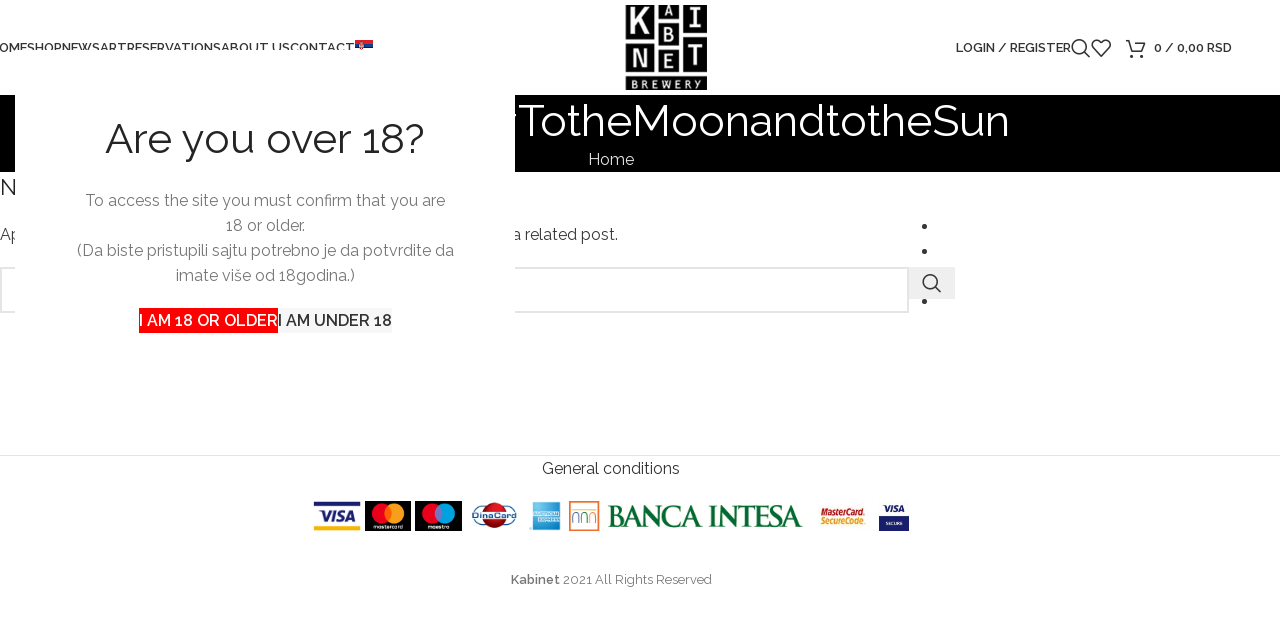

--- FILE ---
content_type: text/html; charset=UTF-8
request_url: https://kabinet.rs/tag/tothemoonandtothesun/
body_size: 16322
content:
<!DOCTYPE html><html
lang=en-US><head><meta
charset="UTF-8"><link
rel=profile href=https://gmpg.org/xfn/11><link
rel=pingback href><meta
name='robots' content='index, follow, max-image-preview:large, max-snippet:-1, max-video-preview:-1'><title>#TotheMoonandtotheSun Archives | Kabinet</title><link
rel=canonical href=https://kabinet.rs/tag/tothemoonandtothesun/ ><meta
property="og:locale" content="en_US"><meta
property="og:type" content="article"><meta
property="og:title" content="#TotheMoonandtotheSun Archives | Kabinet"><meta
property="og:url" content="https://kabinet.rs/tag/tothemoonandtothesun/"><meta
property="og:site_name" content="Kabinet"><meta
property="og:image" content="https://kabinet.rs/wp-content/uploads/2021/05/kabinet-logo-210-e1674474225785.png"><meta
property="og:image:width" content="100"><meta
property="og:image:height" content="125"><meta
property="og:image:type" content="image/png"><meta
name="twitter:card" content="summary_large_image"><meta
name="twitter:site" content="@KabinetBrewery"> <script type=application/ld+json class=yoast-schema-graph>{"@context":"https://schema.org","@graph":[{"@type":"CollectionPage","@id":"https://kabinet.rs/tag/tothemoonandtothesun/","url":"https://kabinet.rs/tag/tothemoonandtothesun/","name":"#TotheMoonandtotheSun Archives | Kabinet","isPartOf":{"@id":"https://kabinet.rs/#website"},"breadcrumb":{"@id":"https://kabinet.rs/tag/tothemoonandtothesun/#breadcrumb"},"inLanguage":"en-US"},{"@type":"BreadcrumbList","@id":"https://kabinet.rs/tag/tothemoonandtothesun/#breadcrumb","itemListElement":[{"@type":"ListItem","position":1,"name":"Home","item":"https://kabinet.rs/"},{"@type":"ListItem","position":2,"name":"#TotheMoonandtotheSun"}]},{"@type":"WebSite","@id":"https://kabinet.rs/#website","url":"https://kabinet.rs/","name":"Kabinet","description":"Kabinet craft beer","publisher":{"@id":"https://kabinet.rs/#organization"},"potentialAction":[{"@type":"SearchAction","target":{"@type":"EntryPoint","urlTemplate":"https://kabinet.rs/?s={search_term_string}"},"query-input":{"@type":"PropertyValueSpecification","valueRequired":true,"valueName":"search_term_string"}}],"inLanguage":"en-US"},{"@type":"Organization","@id":"https://kabinet.rs/#organization","name":"Kabinet brewery","url":"https://kabinet.rs/","logo":{"@type":"ImageObject","inLanguage":"en-US","@id":"https://kabinet.rs/#/schema/logo/image/","url":"https://kabinet.rs/wp-content/uploads/2021/05/Kabinet-Brewery-BW-logo-mobile-e1674474281664.png","contentUrl":"https://kabinet.rs/wp-content/uploads/2021/05/Kabinet-Brewery-BW-logo-mobile-e1674474281664.png","width":120,"height":150,"caption":"Kabinet brewery"},"image":{"@id":"https://kabinet.rs/#/schema/logo/image/"},"sameAs":["https://www.facebook.com/KabinetBrewery","https://x.com/KabinetBrewery","https://www.instagram.com/kabinetbrewery","https://www.linkedin.com/company/kabinet-brewery/"]}]}</script> <link
rel=dns-prefetch href=//fonts.googleapis.com><style id=wp-img-auto-sizes-contain-inline-css>img:is([sizes=auto i],[sizes^="auto," i]){contain-intrinsic-size:3000px 1500px}
/*# sourceURL=wp-img-auto-sizes-contain-inline-css */</style><link
rel=stylesheet href=https://kabinet.rs/wp-content/cache/minify/8f15a.css media=all><style id=woocommerce-inline-inline-css>.woocommerce form .form-row .required { visibility: visible; }
/*# sourceURL=woocommerce-inline-inline-css */</style><link
rel=stylesheet href=https://kabinet.rs/wp-content/cache/minify/3ac35.css media=all><link
rel=stylesheet id=xts-google-fonts-css href='https://fonts.googleapis.com/css?family=Raleway%3A400%2C600%7CLato%3A400%2C700&#038;display=swap&#038;ver=8.3.9' type=text/css media=all> <script id=wpml-cookie-js-extra>var wpml_cookies = {"wp-wpml_current_language":{"value":"en","expires":1,"path":"/"}};
var wpml_cookies = {"wp-wpml_current_language":{"value":"en","expires":1,"path":"/"}};
//# sourceURL=wpml-cookie-js-extra</script> <script src=https://kabinet.rs/wp-content/cache/minify/d52ed.js></script> <script id=hlst_np_intesa-js-extra>/*<![CDATA[*/var NestPay = {"enqueue_script":"//cdn.payments.holest.com/ui-compatibile-js/ui.js?uiscript=nestpay&platform=wc","ajax_url":"https://kabinet.rs/wp-admin/admin-ajax.php","logoHTML":"","ccHTML":"","logo":"","checkoutURL":"https://kabinet.rs/checkout/","plugin_version":"1.6.199","woo_currency":"RSD","woo_currency_n":"RSD","disable_autoupdate":"","locale":"en_US","labels":{"method_title":"Credit/Debit Card","method_description":"","method_title_raw":"Credit/Debit Card","method_description_raw":""},"hidden":"no"};
//# sourceURL=hlst_np_intesa-js-extra/*]]>*/</script> <script src="https://kabinet.rs/wp-content/plugins/woocommerce-np-intesa-payment/js/script.js?ver=1.6.199" id=hlst_np_intesa-js></script> <script src=https://kabinet.rs/wp-content/cache/minify/6d18f.js></script> <script id=wc-add-to-cart-js-extra>var wc_add_to_cart_params = {"ajax_url":"/wp-admin/admin-ajax.php","wc_ajax_url":"/?wc-ajax=%%endpoint%%","i18n_view_cart":"View cart","cart_url":"https://kabinet.rs/cart/","is_cart":"","cart_redirect_after_add":"no"};
//# sourceURL=wc-add-to-cart-js-extra</script> <script src=https://kabinet.rs/wp-content/cache/minify/fc9b6.js></script> <script id=woocommerce-js-extra>var woocommerce_params = {"ajax_url":"/wp-admin/admin-ajax.php","wc_ajax_url":"/?wc-ajax=%%endpoint%%","i18n_password_show":"Show password","i18n_password_hide":"Hide password"};
//# sourceURL=woocommerce-js-extra</script> <script src=https://kabinet.rs/wp-content/cache/minify/cbfb3.js></script> <meta
name="viewport" content="width=device-width, initial-scale=1.0, maximum-scale=1.0, user-scalable=no"><link
rel=preload as=font href="https://kabinet.rs/wp-content/themes/woodmart/fonts/woodmart-font-1-400.woff2?v=8.3.9" type=font/woff2 crossorigin>
<noscript><style>.woocommerce-product-gallery{ opacity: 1 !important; }</style></noscript><link
rel=icon href=https://kabinet.rs/wp-content/uploads/2021/05/cropped-Kabinet-Brewery-BW-bez-okvira-e1673600996781-150x150.png sizes=32x32><link
rel=icon href=https://kabinet.rs/wp-content/uploads/2021/05/cropped-Kabinet-Brewery-BW-bez-okvira-e1673600996781.png sizes=192x192><link
rel=apple-touch-icon href=https://kabinet.rs/wp-content/uploads/2021/05/cropped-Kabinet-Brewery-BW-bez-okvira-e1673600996781.png><meta
name="msapplication-TileImage" content="https://kabinet.rs/wp-content/uploads/2021/05/cropped-Kabinet-Brewery-BW-bez-okvira-e1673600996781.png"> <script>function setREVStartSize(e){
			//window.requestAnimationFrame(function() {
				window.RSIW = window.RSIW===undefined ? window.innerWidth : window.RSIW;
				window.RSIH = window.RSIH===undefined ? window.innerHeight : window.RSIH;
				try {
					var pw = document.getElementById(e.c).parentNode.offsetWidth,
						newh;
					pw = pw===0 || isNaN(pw) || (e.l=="fullwidth" || e.layout=="fullwidth") ? window.RSIW : pw;
					e.tabw = e.tabw===undefined ? 0 : parseInt(e.tabw);
					e.thumbw = e.thumbw===undefined ? 0 : parseInt(e.thumbw);
					e.tabh = e.tabh===undefined ? 0 : parseInt(e.tabh);
					e.thumbh = e.thumbh===undefined ? 0 : parseInt(e.thumbh);
					e.tabhide = e.tabhide===undefined ? 0 : parseInt(e.tabhide);
					e.thumbhide = e.thumbhide===undefined ? 0 : parseInt(e.thumbhide);
					e.mh = e.mh===undefined || e.mh=="" || e.mh==="auto" ? 0 : parseInt(e.mh,0);
					if(e.layout==="fullscreen" || e.l==="fullscreen")
						newh = Math.max(e.mh,window.RSIH);
					else{
						e.gw = Array.isArray(e.gw) ? e.gw : [e.gw];
						for (var i in e.rl) if (e.gw[i]===undefined || e.gw[i]===0) e.gw[i] = e.gw[i-1];
						e.gh = e.el===undefined || e.el==="" || (Array.isArray(e.el) && e.el.length==0)? e.gh : e.el;
						e.gh = Array.isArray(e.gh) ? e.gh : [e.gh];
						for (var i in e.rl) if (e.gh[i]===undefined || e.gh[i]===0) e.gh[i] = e.gh[i-1];
											
						var nl = new Array(e.rl.length),
							ix = 0,
							sl;
						e.tabw = e.tabhide>=pw ? 0 : e.tabw;
						e.thumbw = e.thumbhide>=pw ? 0 : e.thumbw;
						e.tabh = e.tabhide>=pw ? 0 : e.tabh;
						e.thumbh = e.thumbhide>=pw ? 0 : e.thumbh;
						for (var i in e.rl) nl[i] = e.rl[i]<window.RSIW ? 0 : e.rl[i];
						sl = nl[0];
						for (var i in nl) if (sl>nl[i] && nl[i]>0) { sl = nl[i]; ix=i;}
						var m = pw>(e.gw[ix]+e.tabw+e.thumbw) ? 1 : (pw-(e.tabw+e.thumbw)) / (e.gw[ix]);
						newh =  (e.gh[ix] * m) + (e.tabh + e.thumbh);
					}
					var el = document.getElementById(e.c);
					if (el!==null && el) el.style.height = newh+"px";
					el = document.getElementById(e.c+"_wrapper");
					if (el!==null && el) {
						el.style.height = newh+"px";
						el.style.display = "block";
					}
				} catch(e){
					console.log("Failure at Presize of Slider:" + e)
				}
			//});
		  };</script> <style id=wp-custom-css>.sale .price ins .amount{
	color: #ff0000;
}
.price .amount {
	color: #333333;
}</style><noscript><style>.wpb_animate_when_almost_visible { opacity: 1; }</style></noscript><style id=wd-style-header_333231-css data-type=wd-style-header_333231>/*<![CDATA[*/:root{
	--wd-top-bar-h: 40px;
	--wd-top-bar-sm-h: 38px;
	--wd-top-bar-sticky-h: .00001px;
	--wd-top-bar-brd-w: .00001px;

	--wd-header-general-h: 95px;
	--wd-header-general-sm-h: 60px;
	--wd-header-general-sticky-h: 60px;
	--wd-header-general-brd-w: .00001px;

	--wd-header-bottom-h: 52px;
	--wd-header-bottom-sm-h: 52px;
	--wd-header-bottom-sticky-h: .00001px;
	--wd-header-bottom-brd-w: .00001px;

	--wd-header-clone-h: .00001px;

	--wd-header-brd-w: calc(var(--wd-top-bar-brd-w) + var(--wd-header-general-brd-w) + var(--wd-header-bottom-brd-w));
	--wd-header-h: calc(var(--wd-top-bar-h) + var(--wd-header-general-h) + var(--wd-header-bottom-h) + var(--wd-header-brd-w));
	--wd-header-sticky-h: calc(var(--wd-top-bar-sticky-h) + var(--wd-header-general-sticky-h) + var(--wd-header-bottom-sticky-h) + var(--wd-header-clone-h) + var(--wd-header-brd-w));
	--wd-header-sm-h: calc(var(--wd-top-bar-sm-h) + var(--wd-header-general-sm-h) + var(--wd-header-bottom-sm-h) + var(--wd-header-brd-w));
}

.whb-top-bar .wd-dropdown {
	margin-top: -1px;
}

.whb-top-bar .wd-dropdown:after {
	height: 10px;
}


.whb-sticked .whb-general-header .wd-dropdown:not(.sub-sub-menu) {
	margin-top: 9px;
}

.whb-sticked .whb-general-header .wd-dropdown:not(.sub-sub-menu):after {
	height: 20px;
}




.whb-header-bottom .wd-dropdown {
	margin-top: 5px;
}

.whb-header-bottom .wd-dropdown:after {
	height: 16px;
}



		
.whb-top-bar {
	background-color: rgba(131, 183, 53, 1);
}

.whb-9x1ytaxq7aphtb3npidp form.searchform {
	--wd-form-height: 46px;
}
.whb-general-header {
	border-bottom-width: 0px;border-bottom-style: solid;
}

.whb-header-bottom {
	border-bottom-width: 0px;border-bottom-style: solid;
}/*]]>*/</style><style id=wd-style-theme_settings_default-css data-type=wd-style-theme_settings_default>/*<![CDATA[*/@font-face {
	font-weight: normal;
	font-style: normal;
	font-family: "woodmart-font";
	src: url("//kabinet.rs/wp-content/themes/woodmart/fonts/woodmart-font-1-400.woff2?v=8.3.9") format("woff2");
	font-display:swap;
}

:root {
	--wd-text-font: "Raleway", Arial, Helvetica, sans-serif;
	--wd-text-font-weight: 400;
	--wd-text-color: rgb(56,56,56);
	--wd-text-font-size: 16px;
	--wd-title-font: "Raleway", Arial, Helvetica, sans-serif;
	--wd-title-font-weight: 400;
	--wd-title-color: #242424;
	--wd-entities-title-font: "Raleway", Arial, Helvetica, sans-serif;
	--wd-entities-title-font-weight: 600;
	--wd-entities-title-color: #333333;
	--wd-entities-title-color-hover: rgb(51 51 51 / 65%);
	--wd-alternative-font: "Lato", Arial, Helvetica, sans-serif;
	--wd-widget-title-font: "Raleway", Arial, Helvetica, sans-serif;
	--wd-widget-title-font-weight: 600;
	--wd-widget-title-transform: uppercase;
	--wd-widget-title-color: #333;
	--wd-widget-title-font-size: 16px;
	--wd-header-el-font: "Raleway", Arial, Helvetica, sans-serif;
	--wd-header-el-font-weight: 600;
	--wd-header-el-transform: uppercase;
	--wd-header-el-font-size: 13px;
	--wd-otl-style: dotted;
	--wd-otl-width: 2px;
	--wd-primary-color: rgb(255,0,0);
	--wd-alternative-color: #fbbc34;
	--btn-default-bgcolor: #f7f7f7;
	--btn-default-bgcolor-hover: #efefef;
	--btn-accented-bgcolor: rgb(255,0,0);
	--btn-accented-bgcolor-hover: rgb(255,0,0);
	--wd-form-brd-width: 2px;
	--notices-success-bg: #459647;
	--notices-success-color: #fff;
	--notices-warning-bg: #E0B252;
	--notices-warning-color: #fff;
	--wd-link-color: #333333;
	--wd-link-color-hover: #242424;
}
.wd-age-verify-wrap {
	--wd-popup-width: 500px;
}
.wd-popup.wd-promo-popup {
	background-color: #111111;
	background-image: none;
	background-repeat: no-repeat;
	background-size: contain;
	background-position: left center;
}
.wd-promo-popup-wrap {
	--wd-popup-width: 800px;
}
:is(.woodmart-woocommerce-layered-nav, .wd-product-category-filter) .wd-scroll-content {
	max-height: 190px;
}
.wd-page-title .wd-page-title-bg img {
	object-fit: cover;
	object-position: center center;
}
.wd-footer {
	background-color: #ffffff;
	background-image: none;
}
.page .wd-page-content {
	background-color: #fff;
	background-image: none;
}
.woodmart-archive-shop:not(.single-product) .wd-page-content {
	background-color: #fff;
	background-image: none;
}
.single-product .wd-page-content {
	background-color: #fff;
	background-image: none;
}
.woodmart-archive-blog .wd-page-content {
	background-color: #fff;
	background-image: none;
}
.single-post .wd-page-content {
	background-color: rgb(255,255,255);
	background-image: none;
}
.woodmart-archive-portfolio .wd-page-content {
	background-color: #fff;
	background-image: none;
}
.single-portfolio .wd-page-content {
	background-color: #fff;
	background-image: none;
}
.mfp-wrap.wd-popup-quick-view-wrap {
	--wd-popup-width: 920px;
}
:root{
--wd-container-w: 1222px;
--wd-form-brd-radius: 0px;
--btn-default-color: #333;
--btn-default-color-hover: #333;
--btn-accented-color: #fff;
--btn-accented-color-hover: #fff;
--btn-default-brd-radius: 0px;
--btn-default-box-shadow: none;
--btn-default-box-shadow-hover: none;
--btn-default-box-shadow-active: none;
--btn-default-bottom: 0px;
--btn-accented-brd-radius: 0px;
--btn-accented-box-shadow: none;
--btn-accented-box-shadow-hover: none;
--btn-accented-box-shadow-active: none;
--btn-accented-bottom: 0px;
--wd-brd-radius: 0px;
}

@media (min-width: 1222px) {
[data-vc-full-width]:not([data-vc-stretch-content]),
:is(.vc_section, .vc_row).wd-section-stretch {
padding-left: calc((100vw - 1222px - var(--wd-sticky-nav-w) - var(--wd-scroll-w)) / 2);
padding-right: calc((100vw - 1222px - var(--wd-sticky-nav-w) - var(--wd-scroll-w)) / 2);
}
}


.wd-page-title {
background-color: #0a0a0a;
}

.wd-nav-product-cat>.cat-item-225 >.category-nav-link>.nav-link-summary,
.wd-nav-product-cat>.cat-item-226 >.category-nav-link>.nav-link-summary { display: none;}
.single_add_to_cart_button {
	background-color: #222;
}

.product-label.new {
	background-color: #222;
}

.artist__info {
	padding: 20px 0;
	font-style: italic;
	border-top: 1px solid lightgray;
}

.single-artist .wd-tooltip-label {
	margin-right: 1px !important;
	padding: 0 5px !important
}

.wd-carousel-spacing-0 .owl-nav>div[class*="next"] {
	right: -40px !important;
}

.wd-carousel-spacing-0 .owl-nav>div[class*="prev"] {
	left: -40px !important;
}
.labels-rounded .out-of-stock {
	border: 1px solid;
}
/* link to restaurant on contact page */
.linkHeading {
	cursor: pointer;
	text-decoration: underline;
}
.linkHeading::hover {
	color: blue!important;
}
/* subscribe button style */
.btn-subscribe {
	border-radius: 5px;
}
/* contact page text  */
.contact-page-text {
	color: white;
}
/* pre footer color seting services page eng */
.page-id-7752 .website-wrapper {
	background-color: #F0BD1B!important;
}
.page-id-7752 .main-page-wrapper {
	background-color: #F0BD1B!important;
}
.page-id-7752 .wd-prefooter {
	background-color: #F0BD1B!important;
}
.page-id-7752 #pre-footer .wd-social-icon {
	color: #000!important;
}
.page-id-7752 #pre-footer .wd-social-icon {
	color: #000!important;
	border-color: #000!important;
}
.page-id-7752 #pre-footer {
	background-color: #F0BD1B!important;
}
.page-id-7752 .subtitle-color-default.subtitle-style-default {
	color: black!important;
}
.page-id-7752 .vc_custom_1625850863539 {
	border-top-color: rgb(0 0 0 / 14%)!important;
}
.page-id-7752 .vc_custom_1493297562900 {
border-right-color: rgb(0 0 0 / 14%)!important;
}
/* pre footer color seting services page srb */
.page-id-8606 .website-wrapper {
	background-color: #F0BD1B!important;
}
.page-id-8606 .main-page-wrapper {
	background-color: #F0BD1B!important;
}
.page-id-8606 .wd-prefooter {
	background-color: #F0BD1B!important;
}
.page-id-8606 #pre-footer {
	background-color: #F0BD1B!important;
}
.page-id-8606 #pre-footer .wd-social-icon {
	color: #000!important;
	border-color: #000!important;
}
.page-id-8606 .subtitle-color-default.subtitle-style-default {
	color: black!important;
}
.page-id-8606 .vc_custom_1625850863539 {
	border-top-color: rgb(0 0 0 / 14%)!important;
}
.page-id-8606 .vc_custom_1493297562900 {
border-right-color: rgb(0 0 0 / 14%)!important;
}
/* pre footer color seting contact page eng */
.page-id-655 .website-wrapper {
	background-color: #324FA0!important;
}
.page-id-655 .main-page-wrapper {
	background-color: #324FA0!important;
}
.page-id-655 .wd-prefooter {
	background-color: #324FA0!important;
}
.page-id-655 #pre-footer {
	background-color: #324FA0!important;
	color: #fff;
}
.page-id-655 #pre-footer .wd-social-icon {
	color: #fff!important;
	
}
.page-id-655 #pre-footer h4 {
	color: #fff;
}
/* pre footer color seting contact page srb */
.page-id-8653 .website-wrapper {
	background-color: #324FA0!important;
}
.page-id-8653 .main-page-wrapper {
	background-color: #324FA0!important;
}
.page-id-8653 .wd-prefooter {
	background-color: #324FA0!important;
}
.page-id-8653 #pre-footer {
	background-color: #324FA0!important;
	color: #fff;
}
.page-id-8653 #pre-footer .wd-social-icon {
	color: #fff!important;
}

.page-id-8653 #pre-footer h4 {
	color: #fff;
}
/* pre footer color seting about us page eng */
.page-id-845 .website-wrapper {
	background-color: #000!important;
}
.page-id-845 .main-page-wrapper {
	background-color: #000!important;
}
.page-id-845 .wd-prefooter {
	background-color: #000!important;
}
.page-id-845 #pre-footer {
	background-color: #000!important;
	color: #fff!important;
}
.page-id-845 #pre-footer .wd-social-icon {
	color: #fff!important;
}
.page-id-845 #pre-footer h4 {
	color: #fff;
}
/* pre footer color seting about us page srb */
.page-id-8619 .website-wrapper {
	background-color: #000!important;
}
.page-id-8619 .main-page-wrapper {
	background-color: #000!important;
}
.page-id-8619 .wd-prefooter {
	background-color: #000!important;
}
.page-id-8619 #pre-footer {
	background-color: #000!important;
	color: #fff!important;
}
.page-id-8619 #pre-footer .wd-social-icon {
	color: #fff!important;
}
.page-id-8619 #pre-footer h4 {
	color: #fff;
}
/* news page color seting  eng */
.blog.woodmart-archive-blog .main-page-wrapper {
	background-color: #000!important;
}
.blog.woodmart-archive-blog .main-page-wrapper h3 {
	color: #fff;
}
.blog.woodmart-archive-blog .main-page-wrapper .entry-content {
	color: #fff;
}

.woocommerce-shipping-methods {
	font-size: 13px;
  color: gray;
}

.woocommerce-message {
	  background: #dff0d8;
    color: green;
}
.footer-payment-logo,
.footer-payment-logo img{
height: 30px;
margin-bottom: 10px}
.product-label.out-of-stock {
    display:none;
}
.product-tabs-wrapper {
	 margin-top: 32px;
   padding: 0;
   border: 0;
   background: #f9f9f9;
}
/* video section front page */
.video-wrapper {
	position: relative;
  overflow: hidden;
  width: 100%;
}
.video-wrapper::after {
  display: block;
  content: "";
  padding-top: 56.25%;
	border-radius: 50%;
}
.video-wrapper iframe {
  position: absolute;
  top: 0;
  left: 0;
  width: 100%;
  height: 100%;
	border-radius: 50%;
	transition: 0.5s;
}
.video-wrapper iframe:hover {
	border-radius: 5%;
}
/* removing margin botom from slider */
.home .entry-content .vc_custom_1625211278779 {
	margin-bottom: 0!important;
}
.post-template-default .post-single-page .wpb_content_element .wpb_wrapper a {
	color: #0374b3;
	text-decoration: underline;
}

.post-template-default .post-single-page .wpb_content_element .wpb_wrapper a:hover {
	opacity: 0.7;
	transition: opacity 0.4s ease-in; 
	text-decoration: underline;
}

.excerpt-link {
	color: #fe0200;
	text-decoration: underline;
	font-weight: 700;
}
.excerpt-link:hover {color: white; text-decoration: underline;}
/* removing wpml baner */
.otgs-development-site-front-end {
	display: none;
}
.white-text {
	color: white;
}
.widget-title,.cat-item>a {color: white}@media (min-width: 1025px) {
	.video-bcg-section-title {
display:none;
}

}

@media (min-width: 768px) and (max-width: 1024px) {
	.reset-margin {
	min-height: 80vh;
}
}

@media (min-width: 577px) and (max-width: 767px) {
	.reset-margin {
	min-height: 80vh;
}
}

@media (max-width: 576px) {
	.reset-margin {
	min-height: 80vh;
}
.footer-payment-logo {
height: 35px;}
}/*]]>*/</style><style id=c4wp-checkout-css>.woocommerce-checkout .c4wp_captcha_field {
						margin-bottom: 10px;
						margin-top: 15px;
						position: relative;
						display: inline-block;
					}</style><style id=c4wp-v3-lp-form-css>.login #login, .login #lostpasswordform {
					min-width: 350px !important;
				}
				.wpforms-field-c4wp iframe {
					width: 100% !important;
				}</style><style id=global-styles-inline-css>/*<![CDATA[*/:root{--wp--preset--aspect-ratio--square: 1;--wp--preset--aspect-ratio--4-3: 4/3;--wp--preset--aspect-ratio--3-4: 3/4;--wp--preset--aspect-ratio--3-2: 3/2;--wp--preset--aspect-ratio--2-3: 2/3;--wp--preset--aspect-ratio--16-9: 16/9;--wp--preset--aspect-ratio--9-16: 9/16;--wp--preset--color--black: #000000;--wp--preset--color--cyan-bluish-gray: #abb8c3;--wp--preset--color--white: #ffffff;--wp--preset--color--pale-pink: #f78da7;--wp--preset--color--vivid-red: #cf2e2e;--wp--preset--color--luminous-vivid-orange: #ff6900;--wp--preset--color--luminous-vivid-amber: #fcb900;--wp--preset--color--light-green-cyan: #7bdcb5;--wp--preset--color--vivid-green-cyan: #00d084;--wp--preset--color--pale-cyan-blue: #8ed1fc;--wp--preset--color--vivid-cyan-blue: #0693e3;--wp--preset--color--vivid-purple: #9b51e0;--wp--preset--gradient--vivid-cyan-blue-to-vivid-purple: linear-gradient(135deg,rgb(6,147,227) 0%,rgb(155,81,224) 100%);--wp--preset--gradient--light-green-cyan-to-vivid-green-cyan: linear-gradient(135deg,rgb(122,220,180) 0%,rgb(0,208,130) 100%);--wp--preset--gradient--luminous-vivid-amber-to-luminous-vivid-orange: linear-gradient(135deg,rgb(252,185,0) 0%,rgb(255,105,0) 100%);--wp--preset--gradient--luminous-vivid-orange-to-vivid-red: linear-gradient(135deg,rgb(255,105,0) 0%,rgb(207,46,46) 100%);--wp--preset--gradient--very-light-gray-to-cyan-bluish-gray: linear-gradient(135deg,rgb(238,238,238) 0%,rgb(169,184,195) 100%);--wp--preset--gradient--cool-to-warm-spectrum: linear-gradient(135deg,rgb(74,234,220) 0%,rgb(151,120,209) 20%,rgb(207,42,186) 40%,rgb(238,44,130) 60%,rgb(251,105,98) 80%,rgb(254,248,76) 100%);--wp--preset--gradient--blush-light-purple: linear-gradient(135deg,rgb(255,206,236) 0%,rgb(152,150,240) 100%);--wp--preset--gradient--blush-bordeaux: linear-gradient(135deg,rgb(254,205,165) 0%,rgb(254,45,45) 50%,rgb(107,0,62) 100%);--wp--preset--gradient--luminous-dusk: linear-gradient(135deg,rgb(255,203,112) 0%,rgb(199,81,192) 50%,rgb(65,88,208) 100%);--wp--preset--gradient--pale-ocean: linear-gradient(135deg,rgb(255,245,203) 0%,rgb(182,227,212) 50%,rgb(51,167,181) 100%);--wp--preset--gradient--electric-grass: linear-gradient(135deg,rgb(202,248,128) 0%,rgb(113,206,126) 100%);--wp--preset--gradient--midnight: linear-gradient(135deg,rgb(2,3,129) 0%,rgb(40,116,252) 100%);--wp--preset--font-size--small: 13px;--wp--preset--font-size--medium: 20px;--wp--preset--font-size--large: 36px;--wp--preset--font-size--x-large: 42px;--wp--preset--spacing--20: 0.44rem;--wp--preset--spacing--30: 0.67rem;--wp--preset--spacing--40: 1rem;--wp--preset--spacing--50: 1.5rem;--wp--preset--spacing--60: 2.25rem;--wp--preset--spacing--70: 3.38rem;--wp--preset--spacing--80: 5.06rem;--wp--preset--shadow--natural: 6px 6px 9px rgba(0, 0, 0, 0.2);--wp--preset--shadow--deep: 12px 12px 50px rgba(0, 0, 0, 0.4);--wp--preset--shadow--sharp: 6px 6px 0px rgba(0, 0, 0, 0.2);--wp--preset--shadow--outlined: 6px 6px 0px -3px rgb(255, 255, 255), 6px 6px rgb(0, 0, 0);--wp--preset--shadow--crisp: 6px 6px 0px rgb(0, 0, 0);}:where(body) { margin: 0; }.wp-site-blocks > .alignleft { float: left; margin-right: 2em; }.wp-site-blocks > .alignright { float: right; margin-left: 2em; }.wp-site-blocks > .aligncenter { justify-content: center; margin-left: auto; margin-right: auto; }:where(.is-layout-flex){gap: 0.5em;}:where(.is-layout-grid){gap: 0.5em;}.is-layout-flow > .alignleft{float: left;margin-inline-start: 0;margin-inline-end: 2em;}.is-layout-flow > .alignright{float: right;margin-inline-start: 2em;margin-inline-end: 0;}.is-layout-flow > .aligncenter{margin-left: auto !important;margin-right: auto !important;}.is-layout-constrained > .alignleft{float: left;margin-inline-start: 0;margin-inline-end: 2em;}.is-layout-constrained > .alignright{float: right;margin-inline-start: 2em;margin-inline-end: 0;}.is-layout-constrained > .aligncenter{margin-left: auto !important;margin-right: auto !important;}.is-layout-constrained > :where(:not(.alignleft):not(.alignright):not(.alignfull)){margin-left: auto !important;margin-right: auto !important;}body .is-layout-flex{display: flex;}.is-layout-flex{flex-wrap: wrap;align-items: center;}.is-layout-flex > :is(*, div){margin: 0;}body .is-layout-grid{display: grid;}.is-layout-grid > :is(*, div){margin: 0;}body{padding-top: 0px;padding-right: 0px;padding-bottom: 0px;padding-left: 0px;}a:where(:not(.wp-element-button)){text-decoration: none;}:root :where(.wp-element-button, .wp-block-button__link){background-color: #32373c;border-width: 0;color: #fff;font-family: inherit;font-size: inherit;font-style: inherit;font-weight: inherit;letter-spacing: inherit;line-height: inherit;padding-top: calc(0.667em + 2px);padding-right: calc(1.333em + 2px);padding-bottom: calc(0.667em + 2px);padding-left: calc(1.333em + 2px);text-decoration: none;text-transform: inherit;}.has-black-color{color: var(--wp--preset--color--black) !important;}.has-cyan-bluish-gray-color{color: var(--wp--preset--color--cyan-bluish-gray) !important;}.has-white-color{color: var(--wp--preset--color--white) !important;}.has-pale-pink-color{color: var(--wp--preset--color--pale-pink) !important;}.has-vivid-red-color{color: var(--wp--preset--color--vivid-red) !important;}.has-luminous-vivid-orange-color{color: var(--wp--preset--color--luminous-vivid-orange) !important;}.has-luminous-vivid-amber-color{color: var(--wp--preset--color--luminous-vivid-amber) !important;}.has-light-green-cyan-color{color: var(--wp--preset--color--light-green-cyan) !important;}.has-vivid-green-cyan-color{color: var(--wp--preset--color--vivid-green-cyan) !important;}.has-pale-cyan-blue-color{color: var(--wp--preset--color--pale-cyan-blue) !important;}.has-vivid-cyan-blue-color{color: var(--wp--preset--color--vivid-cyan-blue) !important;}.has-vivid-purple-color{color: var(--wp--preset--color--vivid-purple) !important;}.has-black-background-color{background-color: var(--wp--preset--color--black) !important;}.has-cyan-bluish-gray-background-color{background-color: var(--wp--preset--color--cyan-bluish-gray) !important;}.has-white-background-color{background-color: var(--wp--preset--color--white) !important;}.has-pale-pink-background-color{background-color: var(--wp--preset--color--pale-pink) !important;}.has-vivid-red-background-color{background-color: var(--wp--preset--color--vivid-red) !important;}.has-luminous-vivid-orange-background-color{background-color: var(--wp--preset--color--luminous-vivid-orange) !important;}.has-luminous-vivid-amber-background-color{background-color: var(--wp--preset--color--luminous-vivid-amber) !important;}.has-light-green-cyan-background-color{background-color: var(--wp--preset--color--light-green-cyan) !important;}.has-vivid-green-cyan-background-color{background-color: var(--wp--preset--color--vivid-green-cyan) !important;}.has-pale-cyan-blue-background-color{background-color: var(--wp--preset--color--pale-cyan-blue) !important;}.has-vivid-cyan-blue-background-color{background-color: var(--wp--preset--color--vivid-cyan-blue) !important;}.has-vivid-purple-background-color{background-color: var(--wp--preset--color--vivid-purple) !important;}.has-black-border-color{border-color: var(--wp--preset--color--black) !important;}.has-cyan-bluish-gray-border-color{border-color: var(--wp--preset--color--cyan-bluish-gray) !important;}.has-white-border-color{border-color: var(--wp--preset--color--white) !important;}.has-pale-pink-border-color{border-color: var(--wp--preset--color--pale-pink) !important;}.has-vivid-red-border-color{border-color: var(--wp--preset--color--vivid-red) !important;}.has-luminous-vivid-orange-border-color{border-color: var(--wp--preset--color--luminous-vivid-orange) !important;}.has-luminous-vivid-amber-border-color{border-color: var(--wp--preset--color--luminous-vivid-amber) !important;}.has-light-green-cyan-border-color{border-color: var(--wp--preset--color--light-green-cyan) !important;}.has-vivid-green-cyan-border-color{border-color: var(--wp--preset--color--vivid-green-cyan) !important;}.has-pale-cyan-blue-border-color{border-color: var(--wp--preset--color--pale-cyan-blue) !important;}.has-vivid-cyan-blue-border-color{border-color: var(--wp--preset--color--vivid-cyan-blue) !important;}.has-vivid-purple-border-color{border-color: var(--wp--preset--color--vivid-purple) !important;}.has-vivid-cyan-blue-to-vivid-purple-gradient-background{background: var(--wp--preset--gradient--vivid-cyan-blue-to-vivid-purple) !important;}.has-light-green-cyan-to-vivid-green-cyan-gradient-background{background: var(--wp--preset--gradient--light-green-cyan-to-vivid-green-cyan) !important;}.has-luminous-vivid-amber-to-luminous-vivid-orange-gradient-background{background: var(--wp--preset--gradient--luminous-vivid-amber-to-luminous-vivid-orange) !important;}.has-luminous-vivid-orange-to-vivid-red-gradient-background{background: var(--wp--preset--gradient--luminous-vivid-orange-to-vivid-red) !important;}.has-very-light-gray-to-cyan-bluish-gray-gradient-background{background: var(--wp--preset--gradient--very-light-gray-to-cyan-bluish-gray) !important;}.has-cool-to-warm-spectrum-gradient-background{background: var(--wp--preset--gradient--cool-to-warm-spectrum) !important;}.has-blush-light-purple-gradient-background{background: var(--wp--preset--gradient--blush-light-purple) !important;}.has-blush-bordeaux-gradient-background{background: var(--wp--preset--gradient--blush-bordeaux) !important;}.has-luminous-dusk-gradient-background{background: var(--wp--preset--gradient--luminous-dusk) !important;}.has-pale-ocean-gradient-background{background: var(--wp--preset--gradient--pale-ocean) !important;}.has-electric-grass-gradient-background{background: var(--wp--preset--gradient--electric-grass) !important;}.has-midnight-gradient-background{background: var(--wp--preset--gradient--midnight) !important;}.has-small-font-size{font-size: var(--wp--preset--font-size--small) !important;}.has-medium-font-size{font-size: var(--wp--preset--font-size--medium) !important;}.has-large-font-size{font-size: var(--wp--preset--font-size--large) !important;}.has-x-large-font-size{font-size: var(--wp--preset--font-size--x-large) !important;}
/*# sourceURL=global-styles-inline-css *//*]]>*/</style><link
rel=stylesheet href=https://kabinet.rs/wp-content/cache/minify/fe537.css media=all><style id=rs-plugin-settings-inline-css>#rs-demo-id {}
/*# sourceURL=rs-plugin-settings-inline-css */</style></head><body
class="archive tag tag-tothemoonandtothesun tag-199 wp-theme-woodmart wp-child-theme-woodmart-child theme-woodmart woocommerce-no-js wrapper-full-width form-style-underlined  categories-accordion-on woodmart-archive-blog woodmart-ajax-shop-on wpb-js-composer js-comp-ver-8.7.2 vc_responsive"> <script id=wd-flicker-fix>// Flicker fix.</script> <div
class=wd-skip-links>
<a
href=#menu-main-menu class="wd-skip-navigation btn">
Skip to navigation	</a>
<a
href=#main-content class="wd-skip-content btn">
Skip to main content	</a></div><div
class="wd-page-wrapper website-wrapper"><header
class="whb-header whb-header_333231 whb-full-width whb-sticky-shadow whb-scroll-stick whb-sticky-real"><link
rel=stylesheet href=https://kabinet.rs/wp-content/cache/minify/adbc2.css media=all><div
class=whb-main-header><div
class="whb-row whb-general-header whb-sticky-row whb-without-bg whb-without-border whb-color-dark whb-flex-equal-sides"><div
class=container><div
class="whb-flex-row whb-general-header-inner"><div
class="whb-column whb-col-left whb-column8 whb-visible-lg"><nav
class="wd-header-nav wd-header-main-nav text-left wd-design-1 whb-p2ohnqzt7vyqtiguoc50" role=navigation aria-label="Main navigation"><ul
id=menu-main-menu class="menu wd-nav wd-nav-header wd-nav-main wd-style-underline wd-gap-s"><li
id=menu-item-7990 class="menu-item menu-item-type-post_type menu-item-object-page menu-item-home menu-item-7990 item-level-0 menu-simple-dropdown wd-event-hover" ><a
href=https://kabinet.rs/ class=woodmart-nav-link><span
class=nav-link-text>Home</span></a></li>
<li
id=menu-item-9733 class="menu-item menu-item-type-taxonomy menu-item-object-product_cat menu-item-9733 item-level-0 menu-simple-dropdown wd-event-hover" ><a
href=https://kabinet.rs/product-category/beer/ class=woodmart-nav-link><span
class=nav-link-text>Shop</span></a></li>
<li
id=menu-item-7991 class="menu-item menu-item-type-post_type menu-item-object-page current_page_parent menu-item-7991 item-level-0 menu-simple-dropdown wd-event-hover" ><a
href=https://kabinet.rs/news/ class=woodmart-nav-link><span
class=nav-link-text>News</span></a></li>
<li
id=menu-item-7989 class="menu-item menu-item-type-post_type menu-item-object-page menu-item-7989 item-level-0 menu-simple-dropdown wd-event-hover" ><a
href=https://kabinet.rs/art/ class=woodmart-nav-link><span
class=nav-link-text>Art</span></a></li>
<li
id=menu-item-7988 class="menu-item menu-item-type-post_type menu-item-object-page menu-item-7988 item-level-0 menu-simple-dropdown wd-event-hover" ><a
href=https://kabinet.rs/reservations/ class=woodmart-nav-link><span
class=nav-link-text>Reservations</span></a></li>
<li
id=menu-item-7992 class="menu-item menu-item-type-post_type menu-item-object-page menu-item-7992 item-level-0 menu-simple-dropdown wd-event-hover" ><a
href=https://kabinet.rs/about-us/ class=woodmart-nav-link><span
class=nav-link-text>About Us</span></a></li>
<li
id=menu-item-7993 class="menu-item menu-item-type-post_type menu-item-object-page menu-item-7993 item-level-0 menu-simple-dropdown wd-event-hover" ><a
href=https://kabinet.rs/contact-us/ class=woodmart-nav-link><span
class=nav-link-text>Contact</span></a></li>
<li
id=menu-item-wpml-ls-43-sr class="menu-item wpml-ls-slot-43 wpml-ls-item wpml-ls-item-sr wpml-ls-menu-item wpml-ls-first-item wpml-ls-last-item menu-item-type-wpml_ls_menu_item menu-item-object-wpml_ls_menu_item menu-item-wpml-ls-43-sr item-level-0 menu-simple-dropdown wd-event-hover" ><a
title="Switch to Serbian" href=https://kabinet.rs/sr/tag/tothemoonandtothesun-sr/ aria-label="Switch to Serbian" role=menuitem class=woodmart-nav-link><span
class=nav-link-text><img
class=wpml-ls-flag
src=https://kabinet.rs/wp-content/plugins/sitepress-multilingual-cms/res/flags/sr.png
alt=Serbian></span></a></li></ul></nav></div><div
class="whb-column whb-col-center whb-column9 whb-visible-lg"><div
class="site-logo whb-gs8bcnxektjsro21n657">
<a
href=https://kabinet.rs/ class="wd-logo wd-main-logo" rel=home aria-label="Site logo">
<picture
style="max-width: 248px;" loading=lazy>
<source
type=image/webp srcset=https://kabinet.rs/wp-content/uploads/2021/05/cropped-Kabinet-Brewery-BW-bez-okvira-e1673600996781.png.webp>
<img
src=https://kabinet.rs/wp-content/uploads/2021/05/cropped-Kabinet-Brewery-BW-bez-okvira-e1673600996781.png alt=Kabinet loading=lazy>
</picture>
</a></div></div><div
class="whb-column whb-col-right whb-column10 whb-visible-lg"><div
class="wd-header-my-account wd-tools-element wd-event-hover wd-design-1 wd-account-style-text login-side-opener whb-vssfpylqqax9pvkfnxoz">
<a
href=https://kabinet.rs/my-account/ title="My account">
<span
class=wd-tools-icon>
</span>
<span
class=wd-tools-text>
Login / Register	</span></a></div><div
class="wd-header-search wd-tools-element wd-design-1 wd-style-icon wd-display-full-screen whb-9x1ytaxq7aphtb3npidp" title=Search>
<a
href=# rel=nofollow aria-label=Search>
<span
class=wd-tools-icon>
</span><span
class=wd-tools-text>
Search	</span></a></div><div
class="wd-header-wishlist wd-tools-element wd-style-icon wd-with-count wd-design-2 whb-a22wdkiy3r40yw2paskq" title="My Wishlist">
<a
href title="Wishlist products">
<span
class=wd-tools-icon>
<span
class=wd-tools-count>
0	</span>
</span><span
class=wd-tools-text>
Wishlist	</span></a></div><div
class="wd-header-cart wd-tools-element wd-design-1 cart-widget-opener whb-nedhm962r512y1xz9j06">
<a
href=https://kabinet.rs/cart/ title="Shopping cart">
<span
class=wd-tools-icon>
</span>
<span
class=wd-tools-text>
<span
class="wd-cart-number wd-tools-count">0 <span>items</span></span>
<span
class=subtotal-divider>/</span>
<span
class=wd-cart-subtotal><span
class="woocommerce-Price-amount amount"><bdi>0,00&nbsp;<span
class=woocommerce-Price-currencySymbol>RSD</span></bdi></span></span>
</span></a></div></div><div
class="whb-column whb-mobile-left whb-column_mobile2 whb-hidden-lg"><div
class="wd-tools-element wd-header-mobile-nav wd-style-text wd-design-1 whb-g1k0m1tib7raxrwkm1t3">
<a
href=# rel=nofollow aria-label="Open mobile menu">
<span
class=wd-tools-icon>
</span><span
class=wd-tools-text>Menu</span></a></div></div><div
class="whb-column whb-mobile-center whb-column_mobile3 whb-hidden-lg"><div
class="site-logo whb-lt7vdqgaccmapftzurvt">
<a
href=https://kabinet.rs/ class="wd-logo wd-main-logo" rel=home aria-label="Site logo">
<picture
style="max-width: 180px;" loading=lazy>
<source
type=image/webp srcset=https://kabinet.rs/wp-content/uploads/2021/05/Kabinet-Brewery-BW-logo-mobile-e1674474281664.png.webp>
<img
src=https://kabinet.rs/wp-content/uploads/2021/05/Kabinet-Brewery-BW-logo-mobile-e1674474281664.png alt=Kabinet loading=lazy>
</picture>
</a></div></div><div
class="whb-column whb-mobile-right whb-column_mobile4 whb-hidden-lg"><div
class="wd-header-cart wd-tools-element wd-design-5 cart-widget-opener whb-trk5sfmvib0ch1s1qbtc">
<a
href=https://kabinet.rs/cart/ title="Shopping cart">
<span
class=wd-tools-icon>
<span
class="wd-cart-number wd-tools-count">0 <span>items</span></span>
</span>
<span
class=wd-tools-text>
<span
class=wd-cart-subtotal><span
class="woocommerce-Price-amount amount"><bdi>0,00&nbsp;<span
class=woocommerce-Price-currencySymbol>RSD</span></bdi></span></span>
</span></a></div></div></div></div></div></div></header><div
class="wd-page-content main-page-wrapper"><div
class="wd-page-title page-title  page-title-default title-size-small title-design-centered color-scheme-light title-blog" style="background-color: rgb(0,0,0);"><div
class="wd-page-title-bg wd-fill"></div><div
class=container><h1 class="entry-title title">Tag Archives: #TotheMoonandtotheSun</h1><nav
class=wd-breadcrumbs><a
href=https://kabinet.rs/ >Home</a><span
class=wd-delimiter></span></nav></div></div><main
id=main-content class="wd-content-layout content-layout-wrapper container wd-grid-g wd-sidebar-hidden-md-sm wd-sidebar-hidden-sm wd-builder-off" role=main style=--wd-col-lg:12;--wd-gap-lg:30px;--wd-gap-sm:20px;><div
class="wd-content-area site-content wd-grid-col" style=--wd-col-lg:9;--wd-col-md:12;--wd-col-sm:12;><article
id=post-0 class="post no-results not-found entry-content"><h3 class="title">Nothing Found</h3><p>Apologies, but no results were found. Perhaps searching will help find a related post.</p><div
class="wd-search-form "><form
role=search method=get class="searchform  wd-style-default" action=https://kabinet.rs/  autocomplete=off>
<input
type=text class=s placeholder="Search for posts" value name=s aria-label=Search title="Search for posts" required>
<input
type=hidden name=post_type value=post><span
tabindex=0 aria-label="Clear search" class="wd-clear-search wd-role-btn wd-hide"></span>
<button
type=submit class=searchsubmit>
<span>
Search	</span>
</button></form></div></article></div><aside
class="wd-sidebar sidebar-container wd-grid-col sidebar-right" style=--wd-col-lg:3;--wd-col-md:12;--wd-col-sm:12;><div
class=wd-heading><div
class="close-side-widget wd-action-btn wd-style-text wd-cross-icon">
<a
href=# rel="nofollow noopener">Close</a></div></div><div
class=widget-area><div
id=categories-6 class="wd-widget widget sidebar-widget widget_categories"><h5 class="widget-title">Categories</h5><ul>
<li
class="cat-item cat-item-130"><a
href=https://kabinet.rs/category/news/ >news</a>
</li>
<li
class="cat-item cat-item-183"><a
href=https://kabinet.rs/category/news/press/ >Press</a>
</li>
<li
class="cat-item cat-item-181"><a
href=https://kabinet.rs/category/virtual-exhibition/ >Virtual exhibition</a>
</li>
<li
class="cat-item cat-item-179"><a
href=https://kabinet.rs/category/news/we-travel-with-recipes/ >We travel with recipes</a>
</li></ul></div></div></aside></main></div><footer
class="wd-footer footer-container color-scheme-dark"><div
class="wd-copyrights copyrights-wrapper wd-layout-centered"><div
class="container wd-grid-g"><div
class="wd-col-start reset-last-child">
<a
href=https://kabinet.rs/opsti-uslovi/ target=_blank>General conditions</a></div><div
class="wd-col-end reset-last-child">
<picture
class=footer-payment-logo>
<source
type=image/webp srcset=https://kabinet.rs/wp-content/uploads/visa_pos_fc.png.webp>
<img
src=https://kabinet.rs/wp-content/uploads/visa_pos_fc.png alt=payments>
</picture><picture
class=footer-payment-logo>
<source
type=image/webp srcset=https://kabinet.rs/wp-content/uploads/mc_acc_opt_70_1x.png.webp>
<img
src=https://kabinet.rs/wp-content/uploads/mc_acc_opt_70_1x.png>
</picture><picture
class=footer-payment-logo>
<source
type=image/webp srcset=https://kabinet.rs/wp-content/uploads/ms_acc_opt_70_1x.png.webp>
<img
src=https://kabinet.rs/wp-content/uploads/ms_acc_opt_70_1x.png>
</picture><picture
class=footer-payment-logo>
<source
type=image/webp srcset=https://kabinet.rs/wp-content/uploads/DinaCard.png.webp>
<img
src=https://kabinet.rs/wp-content/uploads/DinaCard.png>
</picture><picture
class=footer-payment-logo>
<source
type=image/webp srcset=https://kabinet.rs/wp-content/uploads/AMERICAN-EXPRESS-BLUEBOX.png.webp>
<img
src=https://kabinet.rs/wp-content/uploads/AMERICAN-EXPRESS-BLUEBOX.png alt="amex card support">
</picture><a
href=https://www.bancaintesa.rs/pocetna.1.html target=_blank>
<picture
class=footer-payment-logo>
<source
type=image/webp srcset=https://kabinet.rs/wp-content/uploads/logo-banca-intesa-mm.png.webp>
<img
src=https://kabinet.rs/wp-content/uploads/logo-banca-intesa-mm.png alt="banca intesa logo">
</picture></a>
<a
href=https://www.mastercard.rs/sr-rs/consumers/find-card-products/credit-cards.html target=blank>
<picture
class=footer-payment-logo>
<source
type=image/webp srcset=https://kabinet.rs/wp-content/uploads/2021/09/master1.jpg.webp>
<img
src=https://kabinet.rs/wp-content/uploads/2021/09/master1.jpg alt="mastercard secure">
</picture></a>
<a
href=https://rs.visa.com/pay-with-visa/security-and-assistance/protected-everywhere.html target=blank><picture
class=footer-payment-logo>
<source
type=image/webp srcset=https://kabinet.rs/wp-content/uploads/th.jpg.webp>
<img
src=https://kabinet.rs/wp-content/uploads/th.jpg>
</picture>
</a>
</br>
</br>
<small><strong>Kabinet</strong> <i
class="fa fa-copyright"></i> 2021 All Rights Reserved</small></div></div></div></footer></div><div
class="wd-close-side wd-fill"></div>
<a
href=# class=scrollToTop aria-label="Scroll to top button"></a><div
class="wd-search-full-screen wd-scroll wd-fill" role=complementary aria-label=Search>
<span
class="wd-close-search wd-action-btn wd-style-icon wd-cross-icon">
<a
href=# rel=nofollow aria-label="Close search form"></a>
</span><form
role=search method=get class="searchform  wd-style-default woodmart-ajax-search" action=https://kabinet.rs/  data-thumbnail=1 data-price=1 data-post_type=product data-count=20 data-sku=0 data-symbols_count=3 data-include_cat_search=no autocomplete=off>
<input
type=text class=s placeholder="Search for products" value name=s aria-label=Search title="Search for products" required>
<input
type=hidden name=post_type value=product>
<button
type=submit class=searchsubmit>
<span>
Search	</span>
</button></form><div
class="wd-search-loader wd-fill"></div><div
class="wd-search-results  wd-scroll-content"></div><div
class=wd-search-info-text>Start typing to see products you are looking for.</div></div><div
class="mobile-nav wd-side-hidden wd-side-hidden-nav wd-left wd-opener-arrow" role=navigation aria-label="Mobile navigation"><div
class="wd-search-form "><form
role=search method=get class="searchform  wd-style-default woodmart-ajax-search" action=https://kabinet.rs/  data-thumbnail=1 data-price=1 data-post_type=product data-count=20 data-sku=0 data-symbols_count=3 data-include_cat_search=no autocomplete=off>
<input
type=text class=s placeholder="Search for products" value name=s aria-label=Search title="Search for products" required>
<input
type=hidden name=post_type value=product><span
tabindex=0 aria-label="Clear search" class="wd-clear-search wd-role-btn wd-hide"></span>
<button
type=submit class=searchsubmit>
<span>
Search	</span>
</button></form><div
class=wd-search-results-wrapper><div
class="wd-search-results wd-dropdown-results wd-dropdown wd-scroll"><div
class=wd-scroll-content></div></div></div></div><ul
id=menu-mobile-navigation class="mobile-pages-menu menu wd-nav wd-nav-mobile wd-dis-hover wd-layout-dropdown wd-active"><li
id=menu-item-wpml-ls-45-sr class="menu-item wpml-ls-slot-45 wpml-ls-item wpml-ls-item-sr wpml-ls-menu-item wpml-ls-first-item wpml-ls-last-item menu-item-type-wpml_ls_menu_item menu-item-object-wpml_ls_menu_item menu-item-wpml-ls-45-sr item-level-0" ><a
title="Switch to Serbian" href=https://kabinet.rs/sr/tag/tothemoonandtothesun-sr/ aria-label="Switch to Serbian" role=menuitem class=woodmart-nav-link><span
class=nav-link-text><img
class=wpml-ls-flag
src=https://kabinet.rs/wp-content/plugins/sitepress-multilingual-cms/res/flags/sr.png
alt=Serbian></span></a></li>
<li
id=menu-item-397 class="menu-item menu-item-type-post_type menu-item-object-page menu-item-home menu-item-397 item-level-0" ><a
href=https://kabinet.rs/ class=woodmart-nav-link><span
class=nav-link-text>Home</span></a></li>
<li
id=menu-item-10412 class="menu-item menu-item-type-taxonomy menu-item-object-product_cat menu-item-10412 item-level-0" ><a
href=https://kabinet.rs/product-category/beer/ class=woodmart-nav-link><span
class=nav-link-text>Shop</span></a></li>
<li
id=menu-item-398 class="menu-item menu-item-type-post_type menu-item-object-page current_page_parent menu-item-398 item-level-0" ><a
href=https://kabinet.rs/news/ class=woodmart-nav-link><span
class=nav-link-text>News</span></a></li>
<li
id=menu-item-8000 class="menu-item menu-item-type-post_type menu-item-object-page menu-item-8000 item-level-0" ><a
href=https://kabinet.rs/art/ class=woodmart-nav-link><span
class=nav-link-text>Art</span></a></li>
<li
id=menu-item-7999 class="menu-item menu-item-type-post_type menu-item-object-page menu-item-7999 item-level-0" ><a
href=https://kabinet.rs/reservations/ class=woodmart-nav-link><span
class=nav-link-text>Reservations</span></a></li>
<li
id=menu-item-8002 class="menu-item menu-item-type-post_type menu-item-object-page menu-item-8002 item-level-0" ><a
href=https://kabinet.rs/about-us/ class=woodmart-nav-link><span
class=nav-link-text>About Us</span></a></li>
<li
id=menu-item-8003 class="menu-item menu-item-type-post_type menu-item-object-page menu-item-8003 item-level-0" ><a
href=https://kabinet.rs/contact-us/ class=woodmart-nav-link><span
class=nav-link-text>Contact Us</span></a></li>
<li
class="menu-item menu-item-wishlist wd-with-icon item-level-0">		<a
href class=woodmart-nav-link>
<span
class=nav-link-text>Wishlist</span>
</a>
</li><li
class="menu-item  login-side-opener menu-item-account wd-with-icon item-level-0"><a
href=https://kabinet.rs/my-account/ class=woodmart-nav-link>Login / Register</a></li></ul></div><div
class="cart-widget-side wd-side-hidden wd-right" role=complementary aria-label="Shopping cart sidebar"><div
class=wd-heading>
<span
class=title>Shopping cart</span><div
class="close-side-widget wd-action-btn wd-style-text wd-cross-icon">
<a
href=# rel=nofollow>Close</a></div></div><div
class="widget woocommerce widget_shopping_cart"><div
class=widget_shopping_cart_content></div></div></div><div
class="login-form-side wd-side-hidden woocommerce wd-right" role=complementary aria-label="Login sidebar"><div
class=wd-heading>
<span
class=title>Sign in</span><div
class="close-side-widget wd-action-btn wd-style-text wd-cross-icon">
<a
href=# rel=nofollow>Close</a></div></div><div
class=woocommerce-notices-wrapper></div><form
id=customer_login method=post class="login woocommerce-form woocommerce-form-login hidden-form" action=https://kabinet.rs/my-account/ style=display:none;><p
class="woocommerce-FormRow woocommerce-FormRow--wide form-row form-row-wide form-row-username">
<label
for=username>Username or email address&nbsp;<span
class=required aria-hidden=true>*</span><span
class=screen-reader-text>Required</span></label>
<input
type=text class="woocommerce-Input woocommerce-Input--text input-text" name=username id=username autocomplete=username value></p><p
class="woocommerce-FormRow woocommerce-FormRow--wide form-row form-row-wide form-row-password">
<label
for=password>Password&nbsp;<span
class=required aria-hidden=true>*</span><span
class=screen-reader-text>Required</span></label>
<input
class="woocommerce-Input woocommerce-Input--text input-text" type=password name=password id=password autocomplete=current-password></p><p
class="form-row form-row-btn">
<input
type=hidden id=woocommerce-login-nonce name=woocommerce-login-nonce value=8e816a70a4><input
type=hidden name=_wp_http_referer value=/tag/tothemoonandtothesun/ >		<input
type=hidden name=redirect value=https://kabinet.rs/news/ >
<button
type=submit class="button woocommerce-button woocommerce-form-login__submit" name=login value="Log in">Log in</button></p><p
class=login-form-footer>
<a
href=https://kabinet.rs/my-account/lost-password/ class="woocommerce-LostPassword lost_password">Lost your password?</a>
<label
class="woocommerce-form__label woocommerce-form__label-for-checkbox woocommerce-form-login__rememberme">
<input
class="woocommerce-form__input woocommerce-form__input-checkbox" name=rememberme type=checkbox value=forever title="Remember me" aria-label="Remember me"> <span>Remember me</span>
</label></p></form><div
class=create-account-question><p>No account yet?</p>
<a
href="https://kabinet.rs/my-account/?action=register" class="btn create-account-button">Create an Account</a></div></div><div
class="wd-sidebar-opener wd-action-btn wd-style-icon wd-burger-icon wd-hide-lg">
<a
href=# rel=nofollow>
<span
class>
Sidebar	</span>
</a></div><div
class="wd-popup wd-age-verify wd-scroll-content color-scheme-dark" role=complementary aria-label="Age verification"><div
class="wd-age-verify-text reset-last-child"><h4 class="text-center">Are you over 18?</h4>
To access the site you must confirm that you are 18 or older.<p
class=en>(Da biste pristupili sajtu potrebno je da potvrdite da imate više od 18godina.)</p></div><div
class="wd-age-verify-text-error reset-last-child"><h4 class="text-center">Access forbidden</h4><p
class=text-center>Your access is restricted because of your age.</p></div><div
class=wd-age-verify-buttons>
<a
href=# rel="nofollow noopener" class="btn wd-age-verify-allowed">
I am 18 or Older	</a><a
href=# rel="nofollow noopener" class="btn wd-age-verify-forbidden">
I am Under 18	</a></div></div> <script>window.RS_MODULES = window.RS_MODULES || {};
			window.RS_MODULES.modules = window.RS_MODULES.modules || {};
			window.RS_MODULES.waiting = window.RS_MODULES.waiting || [];
			window.RS_MODULES.defered = true;
			window.RS_MODULES.moduleWaiting = window.RS_MODULES.moduleWaiting || {};
			window.RS_MODULES.type = 'compiled';</script> <script type=speculationrules>{"prefetch":[{"source":"document","where":{"and":[{"href_matches":"/*"},{"not":{"href_matches":["/wp-*.php","/wp-admin/*","/wp-content/uploads/*","/wp-content/*","/wp-content/plugins/*","/wp-content/themes/woodmart-child/*","/wp-content/themes/woodmart/*","/*\\?(.+)","/my-account/"]}},{"not":{"selector_matches":"a[rel~=\"nofollow\"]"}},{"not":{"selector_matches":".no-prefetch, .no-prefetch a"}}]},"eagerness":"conservative"}]}</script> <script type=application/ld+json>{
					"@context": "https://schema.org",
					"@type": "BreadcrumbList",
					"itemListElement": [[{"@type":"ListItem","position":1,"name":"Home","item":"https://kabinet.rs/"},{"@type":"ListItem","position":2,"name":"#TotheMoonandtotheSun"}]]
			}</script> <script>(function () {
			var c = document.body.className;
			c = c.replace(/woocommerce-no-js/, 'woocommerce-js');
			document.body.className = c;
		})();</script> <script>var woodmart_wpml_js_data = {"languages":{"en":{"code":"en","id":"1","native_name":"English","major":"1","active":"1","default_locale":"en_US","encode_url":"0","tag":"en","missing":0,"translated_name":"English","url":"https:\/\/kabinet.rs\/tag\/tothemoonandtothesun\/","country_flag_url":"https:\/\/kabinet.rs\/wp-content\/plugins\/sitepress-multilingual-cms\/res\/flags\/en.png","language_code":"en"},"sr":{"code":"sr","id":"49","native_name":"srpski","major":"0","active":0,"default_locale":"sr-RS","encode_url":"0","tag":"sr","missing":0,"translated_name":"Serbian","url":"https:\/\/kabinet.rs\/sr\/tag\/tothemoonandtothesun-sr\/","country_flag_url":"https:\/\/kabinet.rs\/wp-content\/plugins\/sitepress-multilingual-cms\/res\/flags\/sr.png","language_code":"sr"}}}</script><script id=wd-update-cart-fragments-fix-js-extra>var wd_cart_fragments_params = {"ajax_url":"/wp-admin/admin-ajax.php","wc_ajax_url":"/?wc-ajax=%%endpoint%%","cart_hash_key":"wc_cart_hash_eba10e4882bd481cca0eda64ee3884e0-en","fragment_name":"wc_fragments_eba10e4882bd481cca0eda64ee3884e0","request_timeout":"5000"};
//# sourceURL=wd-update-cart-fragments-fix-js-extra</script> <script src=https://kabinet.rs/wp-content/cache/minify/a0fae.js></script> <script id=wp-i18n-js-after>wp.i18n.setLocaleData( { 'text direction\u0004ltr': [ 'ltr' ] } );
//# sourceURL=wp-i18n-js-after</script> <script src=https://kabinet.rs/wp-content/cache/minify/1f540.js></script> <script id=contact-form-7-js-before>var wpcf7 = {
    "api": {
        "root": "https:\/\/kabinet.rs\/wp-json\/",
        "namespace": "contact-form-7\/v1"
    },
    "cached": 1
};
//# sourceURL=contact-form-7-js-before</script> <script src=https://kabinet.rs/wp-content/cache/minify/5df92.js></script> <script id=awdr-main-js-extra>var awdr_params = {"ajaxurl":"https://kabinet.rs/wp-admin/admin-ajax.php","nonce":"412a9ccaae","enable_update_price_with_qty":"show_when_matched","refresh_order_review":"0","custom_target_simple_product":"","custom_target_variable_product":"","js_init_trigger":"","awdr_opacity_to_bulk_table":"","awdr_dynamic_bulk_table_status":"0","awdr_dynamic_bulk_table_off":"on","custom_simple_product_id_selector":"","custom_variable_product_id_selector":""};
//# sourceURL=awdr-main-js-extra</script> <script src=https://kabinet.rs/wp-content/cache/minify/b4976.js></script> <script id=cart-widget-js-extra>var actions = {"is_lang_switched":"0","force_reset":"0"};
//# sourceURL=cart-widget-js-extra</script> <script src=https://kabinet.rs/wp-content/cache/minify/e3f4d.js></script> <script id=wc-order-attribution-js-extra>var wc_order_attribution = {"params":{"lifetime":1.0e-5,"session":30,"base64":false,"ajaxurl":"https://kabinet.rs/wp-admin/admin-ajax.php","prefix":"wc_order_attribution_","allowTracking":true},"fields":{"source_type":"current.typ","referrer":"current_add.rf","utm_campaign":"current.cmp","utm_source":"current.src","utm_medium":"current.mdm","utm_content":"current.cnt","utm_id":"current.id","utm_term":"current.trm","utm_source_platform":"current.plt","utm_creative_format":"current.fmt","utm_marketing_tactic":"current.tct","session_entry":"current_add.ep","session_start_time":"current_add.fd","session_pages":"session.pgs","session_count":"udata.vst","user_agent":"udata.uag"}};
//# sourceURL=wc-order-attribution-js-extra</script> <script src=https://kabinet.rs/wp-content/cache/minify/f8bcc.js></script> <script id=woodmart-theme-js-extra>/*<![CDATA[*/var woodmart_settings = {"menu_storage_key":"woodmart_abe35236137fac340a41456b275803d9","ajax_dropdowns_save":"1","photoswipe_close_on_scroll":"1","woocommerce_ajax_add_to_cart":"yes","variation_gallery_storage_method":"new","elementor_no_gap":"enabled","adding_to_cart":"Processing","added_to_cart":"Product was successfully added to your cart.","continue_shopping":"Continue shopping","view_cart":"View Cart","go_to_checkout":"Checkout","loading":"Loading...","countdown_days":"days","countdown_hours":"hr","countdown_mins":"min","countdown_sec":"sc","cart_url":"https://kabinet.rs/cart/","ajaxurl":"https://kabinet.rs/wp-admin/admin-ajax.php","add_to_cart_action":"widget","added_popup":"no","categories_toggle":"yes","product_images_captions":"no","ajax_add_to_cart":"1","all_results":"View all results","zoom_enable":"no","ajax_scroll":"yes","ajax_scroll_class":".wd-page-content","ajax_scroll_offset":"100","infinit_scroll_offset":"300","product_slider_auto_height":"no","price_filter_action":"click","product_slider_autoplay":"","close":"Close","close_markup":"\u003Cdiv class=\"wd-popup-close wd-action-btn wd-cross-icon wd-style-icon\"\u003E\u003Ca title=\"Close\" href=\"#\" rel=\"nofollow\"\u003E\u003Cspan\u003EClose\u003C/span\u003E\u003C/a\u003E\u003C/div\u003E","share_fb":"Share on Facebook","pin_it":"Pin it","tweet":"Share on X","download_image":"Download image","off_canvas_column_close_btn_text":"Close","cookies_version":"1","header_banner_version":"1","promo_version":"1","header_banner_close_btn":"yes","header_banner_enabled":"no","whb_header_clone":"\n\t\u003Cdiv class=\"whb-sticky-header whb-clone whb-main-header {{wrapperClasses}}\"\u003E\n\t\t\u003Cdiv class=\"{{cloneClass}}\"\u003E\n\t\t\t\u003Cdiv class=\"container\"\u003E\n\t\t\t\t\u003Cdiv class=\"whb-flex-row whb-general-header-inner\"\u003E\n\t\t\t\t\t\u003Cdiv class=\"whb-column whb-col-left whb-visible-lg\"\u003E\n\t\t\t\t\t\t{{.site-logo}}\n\t\t\t\t\t\u003C/div\u003E\n\t\t\t\t\t\u003Cdiv class=\"whb-column whb-col-center whb-visible-lg\"\u003E\n\t\t\t\t\t\t{{.wd-header-main-nav}}\n\t\t\t\t\t\u003C/div\u003E\n\t\t\t\t\t\u003Cdiv class=\"whb-column whb-col-right whb-visible-lg\"\u003E\n\t\t\t\t\t\t{{.wd-header-my-account}}\n\t\t\t\t\t\t{{.wd-header-search:not(.wd-header-search-mobile)}}\n\t\t\t\t\t\t{{.wd-header-wishlist}}\n\t\t\t\t\t\t{{.wd-header-compare}}\n\t\t\t\t\t\t{{.wd-header-cart}}\n\t\t\t\t\t\t{{.wd-header-fs-nav}}\n\t\t\t\t\t\u003C/div\u003E\n\t\t\t\t\t{{.whb-mobile-left}}\n\t\t\t\t\t{{.whb-mobile-center}}\n\t\t\t\t\t{{.whb-mobile-right}}\n\t\t\t\t\u003C/div\u003E\n\t\t\t\u003C/div\u003E\n\t\t\u003C/div\u003E\n\t\u003C/div\u003E\n","pjax_timeout":"5000","split_nav_fix":"","shop_filters_close":"no","woo_installed":"1","base_hover_mobile_click":"no","centered_gallery_start":"1","quickview_in_popup_fix":"","one_page_menu_offset":"150","hover_width_small":"1","is_multisite":"","current_blog_id":"1","swatches_scroll_top_desktop":"no","swatches_scroll_top_mobile":"no","lazy_loading_offset":"0","add_to_cart_action_timeout":"no","add_to_cart_action_timeout_number":"3","single_product_variations_price":"no","google_map_style_text":"Custom style","quick_shop":"yes","sticky_product_details_offset":"150","sticky_add_to_cart_offset":"250","sticky_product_details_different":"100","preloader_delay":"300","comment_images_upload_size_text":"Some files are too large. Allowed file size is 1 MB.","comment_images_count_text":"You can upload up to 3 images to your review.","single_product_comment_images_required":"no","comment_required_images_error_text":"Image is required.","comment_images_upload_mimes_text":"You are allowed to upload images only in png, jpeg formats.","comment_images_added_count_text":"Added %s image(s)","comment_images_upload_size":"1048576","comment_images_count":"3","search_input_padding":"no","comment_images_upload_mimes":{"jpg|jpeg|jpe":"image/jpeg","png":"image/png"},"home_url":"https://kabinet.rs/","shop_url":"https://kabinet.rs/shop/","age_verify":"yes","banner_version_cookie_expires":"60","promo_version_cookie_expires":"7","age_verify_expires":"30","countdown_timezone":"GMT","cart_redirect_after_add":"no","swatches_labels_name":"no","product_categories_placeholder":"Select a category","product_categories_no_results":"No matches found","cart_hash_key":"wc_cart_hash_eba10e4882bd481cca0eda64ee3884e0-en","fragment_name":"wc_fragments_eba10e4882bd481cca0eda64ee3884e0","photoswipe_template":"\u003Cdiv class=\"pswp\" aria-hidden=\"true\" role=\"dialog\" tabindex=\"-1\"\u003E\u003Cdiv class=\"pswp__bg\"\u003E\u003C/div\u003E\u003Cdiv class=\"pswp__scroll-wrap\"\u003E\u003Cdiv class=\"pswp__container\"\u003E\u003Cdiv class=\"pswp__item\"\u003E\u003C/div\u003E\u003Cdiv class=\"pswp__item\"\u003E\u003C/div\u003E\u003Cdiv class=\"pswp__item\"\u003E\u003C/div\u003E\u003C/div\u003E\u003Cdiv class=\"pswp__ui pswp__ui--hidden\"\u003E\u003Cdiv class=\"pswp__top-bar\"\u003E\u003Cdiv class=\"pswp__counter\"\u003E\u003C/div\u003E\u003Cbutton class=\"pswp__button pswp__button--close\" title=\"Close (Esc)\"\u003E\u003C/button\u003E \u003Cbutton class=\"pswp__button pswp__button--share\" title=\"Share\"\u003E\u003C/button\u003E \u003Cbutton class=\"pswp__button pswp__button--fs\" title=\"Toggle fullscreen\"\u003E\u003C/button\u003E \u003Cbutton class=\"pswp__button pswp__button--zoom\" title=\"Zoom in/out\"\u003E\u003C/button\u003E\u003Cdiv class=\"pswp__preloader\"\u003E\u003Cdiv class=\"pswp__preloader__icn\"\u003E\u003Cdiv class=\"pswp__preloader__cut\"\u003E\u003Cdiv class=\"pswp__preloader__donut\"\u003E\u003C/div\u003E\u003C/div\u003E\u003C/div\u003E\u003C/div\u003E\u003C/div\u003E\u003Cdiv class=\"pswp__share-modal pswp__share-modal--hidden pswp__single-tap\"\u003E\u003Cdiv class=\"pswp__share-tooltip\"\u003E\u003C/div\u003E\u003C/div\u003E\u003Cbutton class=\"pswp__button pswp__button--arrow--left\" title=\"Previous (arrow left)\"\u003E\u003C/button\u003E \u003Cbutton class=\"pswp__button pswp__button--arrow--right\" title=\"Next (arrow right)\u003E\"\u003E\u003C/button\u003E\u003Cdiv class=\"pswp__caption\"\u003E\u003Cdiv class=\"pswp__caption__center\"\u003E\u003C/div\u003E\u003C/div\u003E\u003C/div\u003E\u003C/div\u003E\u003C/div\u003E","load_more_button_page_url":"yes","load_more_button_page_url_opt":"yes","menu_item_hover_to_click_on_responsive":"no","clear_menu_offsets_on_resize":"yes","three_sixty_framerate":"60","three_sixty_prev_next_frames":"5","ajax_search_delay":"300","animated_counter_speed":"3000","site_width":"1222","cookie_secure_param":"1","cookie_path":"/","theme_dir":"https://kabinet.rs/wp-content/themes/woodmart","slider_distortion_effect":"sliderWithNoise","current_page_builder":"wpb","collapse_footer_widgets":"no","carousel_breakpoints":{"1025":"lg","768.98":"md","0":"sm"},"grid_gallery_control":"hover","grid_gallery_enable_arrows":"none","ajax_shop":"1","add_to_cart_text":"Add to cart","mobile_navigation_drilldown_back_to":"Back to %s","mobile_navigation_drilldown_back_to_main_menu":"Back to menu","mobile_navigation_drilldown_back_to_categories":"Back to categories","search_history_title":"Search history","search_history_clear_all":"Clear","search_history_items_limit":"5","swiper_prev_slide_msg":"Previous slide","swiper_next_slide_msg":"Next slide","swiper_first_slide_msg":"This is the first slide","swiper_last_slide_msg":"This is the last slide","swiper_pagination_bullet_msg":"Go to slide {{index}}","swiper_slide_label_msg":"{{index}} / {{slidesLength}}","on_this_page":"On this page:","tooltip_left_selector":".wd-buttons[class*=\"wd-pos-r\"] .wd-action-btn, .wd-portfolio-btns .portfolio-enlarge","tooltip_top_selector":".wd-tooltip, .wd-buttons:not([class*=\"wd-pos-r\"]) \u003E .wd-action-btn, body:not(.catalog-mode-on):not(.login-see-prices) .wd-hover-base .wd-bottom-actions .wd-action-btn.wd-style-icon, .wd-hover-base .wd-compare-btn, body:not(.logged-in) .wd-review-likes a","ajax_links":".wd-nav-product-cat a, .wd-page-wrapper .widget_product_categories a, .widget_layered_nav_filters a, .woocommerce-widget-layered-nav a, .filters-area:not(.custom-content) a, body.post-type-archive-product:not(.woocommerce-account) .woocommerce-pagination a, body.tax-product_cat:not(.woocommerce-account) .woocommerce-pagination a, .wd-shop-tools a:not([rel=\"v:url\"]), .woodmart-woocommerce-layered-nav a, .woodmart-price-filter a, .wd-clear-filters a, .woodmart-woocommerce-sort-by a, .woocommerce-widget-layered-nav-list a, .wd-widget-stock-status a, .widget_nav_mega_menu a, .wd-products-shop-view a, .wd-products-per-page a, .wd-cat a, body[class*=\"tax-pa_\"] .woocommerce-pagination a, .wd-product-category-filter a, .widget_brand_nav a","wishlist_expanded":"no","wishlist_show_popup":"enable","wishlist_page_nonce":"f8c31e004b","wishlist_fragments_nonce":"1099ad45ac","wishlist_remove_notice":"Do you really want to remove these products?","wishlist_hash_name":"woodmart_wishlist_hash_123a9851705210a29aa602cc9d0a52fb","wishlist_fragment_name":"woodmart_wishlist_fragments_123a9851705210a29aa602cc9d0a52fb","wishlist_save_button_state":"no","is_criteria_enabled":"","summary_criteria_ids":"","review_likes_tooltip":"Please log in to rate reviews.","vimeo_library_url":"https://kabinet.rs/wp-content/themes/woodmart/js/libs/vimeo-player.min.js","compare_by_category":"no","compare_page_nonce":"0a899019c9","compare_save_button_state":"no","reviews_criteria_rating_required":"no","is_rating_summary_filter_enabled":""};
var woodmart_page_css = {"wd-widget-woo-other-css":"https://kabinet.rs/wp-content/themes/woodmart/css/parts/woo-widget-other.min.css","wd-style-base-css":"https://kabinet.rs/wp-content/themes/woodmart/css/parts/base.min.css","wd-helpers-wpb-elem-css":"https://kabinet.rs/wp-content/themes/woodmart/css/parts/helpers-wpb-elem.min.css","wd-lazy-loading-css":"https://kabinet.rs/wp-content/themes/woodmart/css/parts/opt-lazy-load.min.css","wd-revolution-slider-css":"https://kabinet.rs/wp-content/themes/woodmart/css/parts/int-rev-slider.min.css","wd-wpml-css":"https://kabinet.rs/wp-content/themes/woodmart/css/parts/int-wpml.min.css","wd-int-wpml-curr-switch-css":"https://kabinet.rs/wp-content/themes/woodmart/css/parts/int-wpml-curr-switch.min.css","wd-wpbakery-base-css":"https://kabinet.rs/wp-content/themes/woodmart/css/parts/int-wpb-base.min.css","wd-wpbakery-base-deprecated-css":"https://kabinet.rs/wp-content/themes/woodmart/css/parts/int-wpb-base-deprecated.min.css","wd-woocommerce-base-css":"https://kabinet.rs/wp-content/themes/woodmart/css/parts/woocommerce-base.min.css","wd-mod-star-rating-css":"https://kabinet.rs/wp-content/themes/woodmart/css/parts/mod-star-rating.min.css","wd-woocommerce-block-notices-css":"https://kabinet.rs/wp-content/themes/woodmart/css/parts/woo-mod-block-notices.min.css","wd-woo-mod-shop-attributes-css":"https://kabinet.rs/wp-content/themes/woodmart/css/parts/woo-mod-shop-attributes.min.css","wd-opt-carousel-disable-css":"https://kabinet.rs/wp-content/themes/woodmart/css/parts/opt-carousel-disable.min.css","wd-opt-form-underline-css":"https://kabinet.rs/wp-content/themes/woodmart/css/parts/opt-form-underline.min.css"};
//# sourceURL=woodmart-theme-js-extra/*]]>*/</script> <script src=https://kabinet.rs/wp-content/cache/minify/c6913.js></script> <script id=wc-cart-fragments-js-extra>var wc_cart_fragments_params = {"ajax_url":"/wp-admin/admin-ajax.php","wc_ajax_url":"/?wc-ajax=%%endpoint%%","cart_hash_key":"wc_cart_hash_eba10e4882bd481cca0eda64ee3884e0-en","fragment_name":"wc_fragments_eba10e4882bd481cca0eda64ee3884e0","request_timeout":"5000"};
//# sourceURL=wc-cart-fragments-js-extra</script> <script src=https://kabinet.rs/wp-content/cache/minify/8457d.js defer></script> <script src=https://kabinet.rs/wp-content/cache/minify/3367c.js></script> </body></html>

--- FILE ---
content_type: text/css
request_url: https://kabinet.rs/wp-content/cache/minify/8f15a.css
body_size: 4939
content:
.captcha-image{border:1px
solid;padding:10px;display:inline-block;text-align:center}.cf7ic_instructions{display:block}.captcha-image .cf7ic_instructions
span{font-weight:bold}span.captcha-image>label{display:inline-block !important;position:relative;width:auto !important}.captcha-image
svg{padding:5px;width:35px;height:35px;box-sizing:border-box}.captcha-image label>input+svg{cursor:pointer;border:2px
solid transparent;position:relative;overflow:hidden}.captcha-image label:nth-child(2),
.captcha-image label:nth-child(3){margin-right:5px}.captcha-image label>input:checked+svg,
.captcha-image label>input:focus+svg{border:2px
solid #f00}span.wpcf7-form-control.wpcf7-cf7ic{border:none}.kc_captcha{display:inherit}.cf7ic-style1{border:1px
solid;padding:10px;display:inline-block;text-align:center}.cf7ic-icon-wrapper{font-size:inherit}.cf7ic-style1 .cf7ic-icon-wrapper .fa,
.cf7ic-style1 .cf7ic-icon-wrapper
svg{font-size:inherit;border-color:inherit}body .cf7ic-style1 .cf7ic-icon-wrapper
svg{width:1em;height:1em;fill:currentColor;box-sizing:content-box !important}.woocommerce .captcha-image .cf7ic-icon-wrapper label,
.woocommerce-page .captcha-image .cf7ic-icon-wrapper label,
.captcha-image .cf7ic-icon-wrapper
label{display:inline-block;width:inherit;vertical-align:text-top}.captcha-image label>input{opacity:0 !important;width:0 !important;height:0 !important;min-width:0 !important;min-height:0 !important;margin:0
!important;padding:0
!important;border:none !important;position:absolute !important}.captcha-image label>input+*{position:static;cursor:pointer;border-width:2px;border-style:none;border-color:transparent;padding:7px}.captcha-image label>input:checked+*,
.captcha-image label>input:focus+*{padding:7px;border-width:2px;border-style:solid}.cf7ic-special{opacity:0;filter:alpha(opacity=0);pointer-events:none;position:absolute;left:0;width:200px}.cf7ic-loader,.cf7ic-loader:before,.cf7ic-loader:after{border-radius:50% !important;width:2em !important;height:2em !important;-webkit-animation-fill-mode:both;animation-fill-mode:both;-webkit-animation:cf7ic-load 1.2s infinite ease-in-out;animation:cf7ic-load 1.2s infinite ease-in-out}.cf7ic-loader{display:block;color:#444;font-size:10px !important;margin:4.8em 6em !important;position:relative !important;text-indent:-9999em !important;-webkit-transform:translateZ(0) !important;-ms-transform:translateZ(0) !important;transform:translateZ(0) !important;-webkit-animation-delay:-0.16s;animation-delay:-0.16s}.cf7ic-loader:before,.cf7ic-loader:after{content:'';position:absolute;top:0}.cf7ic-loader:before{left:-3.5em;-webkit-animation-delay:-0.32s;animation-delay:-0.32s}.cf7ic-loader:after{left:3.5em}@-webkit-keyframes cf7ic-load{0%,80%,100%{box-shadow:0 2.5em 0 -1.3em}40%{box-shadow:0 2.5em 0 0}}@keyframes cf7ic-load{0%,80%,100%{box-shadow:0 2.5em 0 -1.3em}40%{box-shadow:0 2.5em 0 0}}.ai1ic-fields{height:0 !important;display:block;overflow:hidden !important}body .ai1ic-fields
input{position:absolute;transform:scale(0)}.cf7ic-wpf{margin-bottom:30px !important}.cf7ic-wpf .captcha-image
label{width:35px !important}.cf7ic-wpf .captcha-image label
i{width:35px !important;text-align:center}.cf7ic-wpf .captcha-image .cf7ic-icon-wrapper{display:block;text-align:left !important}.np-transaction-info{background:#e5e5c10d;padding:8px;line-height:60%;font-size:90%}.np-transaction-info
h4{margin-bottom:25px}.np-transaction-info
p{padding-left:15px}td .use_bank_portal::after{content:"\f11f"!important}td .npintesa_void::after{content:"\f117"!important}td .npintesa_capure::after{content:"\f316"!important}td .npintesa_refund::after{content:"\f317"!important}td .npintesa_refresh::after{content:"\f463"!important}td .npintesa_fiscal_sale,
td .npintesa_fiscal_advance,
td .npintesa_fiscal_proforma,
td .npintesa_fiscal_refund,
td
.npintesa_fiscal_view{border:1px
solid #8094949e!important}td .npintesa_fiscal_sale::after,
td .npintesa_fiscal_advance::after,
td .npintesa_fiscal_proforma::after,
td .npintesa_fiscal_refund::after,
td .npintesa_fiscal_view::after{font-size:10px;background:rgb(158 196 48 / 34%);font-family:Dashicons!important}.npintesa_fiscal_sale::after{content:"\f491 \2713"!important}.npintesa_fiscal_advance::after{content:"\f491 \2191"!important}.npintesa_fiscal_proforma::after{content:"\f491 \2630"!important}.npintesa_fiscal_refund::after{content:"\f491 \f15d"!important}.npintesa_fiscal_view::after{content:"\f491 \1F441"}.order_fiscal_box .fiscal_actions>button{min-width:180px;display:inline-block;margin:2px;text-align:left}.order_fiscal_box .fiscal_actions>button:after{font-family:Dashicons!important;float:right}.use_bank_portal{}.npintesa_void{}@keyframes
blinker{50%{opacity:0.7}}.npintesa_capure{background:#ff7600!important;animation:blinker 1s linear infinite}.npintesa_refund{}.npintesa_refresh{}.npintesa_button
i{line-height:150%}.npintesa_wait{position:fixed;top:0;left:0;width:100%;height:100%;background-color:rgba(28, 71, 95, 0.7);z-index:999999;background-repeat:no-repeat;background-size:100px;background-position:50% 15%;text-align:center;overflow-y:auto;padding-bottom:15px}.npintesa_wait>p{color:#052348;text-align:center;font-size:16px;padding:10px;width:100%;z-index:999;margin-top:50px;text-shadow:1px 1px 2px}p.npintesa_wait_text{margin-top:30vh;position:relative;top:+90px}.sk-folding-cube{margin:20px
auto;width:100px;height:100px;position:relative;-webkit-transform:rotateZ(45deg);transform:rotateZ(45deg)}.sk-folding-cube .sk-cube{float:left;width:50%;height:50%;position:relative;-webkit-transform:scale(1.1);-ms-transform:scale(1.1);transform:scale(1.1)}.sk-folding-cube .sk-cube:before{content:'';position:absolute;top:0;left:0;width:100%;height:100%;background-color:white;-webkit-animation:sk-foldCubeAngle 2.4s infinite linear both;animation:sk-foldCubeAngle 2.4s infinite linear both;-webkit-transform-origin:100% 100%;-ms-transform-origin:100% 100%;transform-origin:100% 100%}.sk-folding-cube .sk-cube2{-webkit-transform:scale(1.1) rotateZ(90deg);transform:scale(1.1) rotateZ(90deg)}.sk-folding-cube .sk-cube3{-webkit-transform:scale(1.1) rotateZ(180deg);transform:scale(1.1) rotateZ(180deg)}.sk-folding-cube .sk-cube4{-webkit-transform:scale(1.1) rotateZ(270deg);transform:scale(1.1) rotateZ(270deg)}.sk-folding-cube .sk-cube2:before{-webkit-animation-delay:0.3s;animation-delay:0.3s}.sk-folding-cube .sk-cube3:before{-webkit-animation-delay:0.6s;animation-delay:0.6s}.sk-folding-cube .sk-cube4:before{-webkit-animation-delay:0.9s;animation-delay:0.9s}@-webkit-keyframes sk-foldCubeAngle{0%,10%{-webkit-transform:perspective(140px) rotateX(-180deg);transform:perspective(140px) rotateX(-180deg);opacity:0}25%,75%{-webkit-transform:perspective(140px) rotateX(0deg);transform:perspective(140px) rotateX(0deg);opacity:1}90%,100%{-webkit-transform:perspective(140px) rotateY(180deg);transform:perspective(140px) rotateY(180deg);opacity:0}}@keyframes sk-foldCubeAngle{0%,10%{-webkit-transform:perspective(140px) rotateX(-180deg);transform:perspective(140px) rotateX(-180deg);opacity:0}25%,75%{-webkit-transform:perspective(140px) rotateX(0deg);transform:perspective(140px) rotateX(0deg);opacity:1}90%,100%{-webkit-transform:perspective(140px) rotateY(180deg);transform:perspective(140px) rotateY(180deg);opacity:0}}.npintesa-op-response{width:460px;max-width:100vh;margin:10px
auto;text-align:center;color:white;background-color:rgba(0,0,0,0.5);padding:15px;margin-top:15vh}.npintesa-op-response
h3{color:white}.npintesa-op-response
p{line-height:13px;margin:0;text-align:left;font-size:12px}.npintesa-op-capture-btn,.npintesa-op-refund-btn,.npintesa-op-close-btn{width:180px;margin:10px
10px;margin-bottom:50px;text-align:center;color:white;background-color:#052348;padding:15px;border:none;cursor:pointer;transition-property:background;transition-duration:0.5s}.npintesa-op-capture-btn:hover,.npintesa-op-refund-btn:hover,.npintesa-op-close-btn:hover{background-color:#ad0648}BODY.with-npintesa-wait-screen{overflow:hidden}BODY.np_pending_pay_redirect{overflow:hidden}BODY.np_pending_pay_redirect>*{display:none}BODY.np_pending_pay_redirect:after{content:attr(redirect_message);display:block;text-align:center;margin-top:45vh;font-size:17px;font-style:italic}tr.override_language,tr.use_recaptcha,tr.debug_mode,tr.fiscalization_enable{border-top:1px solid black}tr.enabled,tr.store_type,tr.fiscalization_tax_no{border-bottom:1px solid black}*[label]:before{content:attr(label);min-width:190px;display:inline-block}.npintesa-fiscal-documents-listing *[label]:before{min-width:120px}tr.fiscalization_row{background:rgb(244 245 216 / 50%)}table.np_compact_table
tr{padding:0}table.np_compact_table th,
table.np_compact_table
td{padding:0px}table.np_compact_table tr:nth-child(odd){background:rgb(0 0 0 / 5%)}.if-fiscalization{display:none}.with-fiscalization .if-fiscalization{display:table-row}#fiscalization_upload_cert{border:1px
solid black;padding:10px;background:#fe1c1c57;margin:10px}#fiscalization_upload_cert
button{margin:8px}.order_fiscal_box{}.order_fiscal_box
.fiscal_actions{}.fiscal_receipt_panel_container{height:100%;overflow-y:auto!important;min-height:calc(90vh - 80px);max-height:calc(90vh - 80px);background:white}.fiscal_receipt_panel
table{width:100%;counter-reset:fiscal_no}.fiscal_receipt_panel table td,
.fiscal_receipt_panel table
th{}.fiscal_receipt_panel table td>*{margin:0;border-radius:0}.fiscal_receipt_panel table td
input{width:100%;background:transparent}.fiscal_receipt_panel table td input:focus{background:#feda7f4a}.fiscal_receipt_panel table td
select{width:100%}.fiscal_receipt_panel table
th.fiscal_item_code{font-size:10px}.fiscal_receipt_panel table th.fiscal_item_qty,
.fiscal_receipt_panel table
td.fiscal_item_qty{width:90px;display:flex;justify-content:stretch}.fiscal_receipt_panel tr.zero_negative td,
.fiscal_receipt_panel tr.zero_negative td input,
.fiscal_receipt_panel tr.zero_negative td
select{color:red}.np-fiscal-pre{padding:5px;background:#FBFBFB;box-shadow:3px 3px 6px grey}.fiscal_item_code{width:110px;max-width:16%}td.fiscal_item_code{counter-increment:fiscal_no}td.fiscal_item_code>span:before{position:absolute;margin-left:-12px;font-size:10px;content:counter(fiscal_no)}.fiscal_item_total{width:100px;max-width:15%;min-width:80px}.fiscal_item_item{width:35%}.fiscal_receipt_panel table th.fiscal_item_qty
input{width:50%}table.np-receipt-records tbody tr:nth-child(odd){background:rgb(131 219 225 / 13%)}.fiscal_receipt_panel table tbody tr:hover
td{background:rgba(0,0,0,0.1)}.fiscal_receipt_panel>p{padding:0;margin:0
}.fiscal_receipt_panel>p[label]:before{min-width:190px;display:inline-block}.fiscal_receipt_panel>p:nth-child(even){background:rgb(131 219 225 / 13%)}.fiscal_receipt_panel > p input,
.fiscal_receipt_panel > p
select{border-radius:0;width:50%}.fiscal_receipt_panel > p
input{position:relative;left: +4px}.fiscal_item_total
input{text-align:right}.fiscal_receipt_panel input,
.fiscal_receipt_panel
select{font-family:monospace;font-weight:bold;font-size:13px;border-color:silver}.fiscal_total{text-align:right}.fiscal_total span span:after{content:" RSD"}table.fiscal_receipt_line_items
.fiscal_mode_message{float:left}table.fiscal_receipt_line_items[mode='development'] .fiscal_mode_message:before{content:"RAZVOJNI REÃƒÆ’Ã¢â‚¬Â¦Ãƒâ€šÃ‚Â½IM: RaÃƒÆ’Ã¢â‚¬Å¾Ãƒâ€šÃ‚Âuni se ne upisuju u ESIR. MoÃƒÆ’Ã¢â‚¬Â¦Ãƒâ€šÃ‚Â¾ete probati bilo ÃƒÆ’Ã¢â‚¬Â¦Ãƒâ€šÃ‚Â¡ta!";color:green}table.fiscal_receipt_line_items[mode='training'] .fiscal_mode_message:before{content:"TRENING REÃƒÆ’Ã¢â‚¬Â¦Ãƒâ€šÃ‚Â½IM: Kreirani raÃƒÆ’Ã¢â‚¬Å¾Ãƒâ€šÃ‚Âuni se upsiju u ESIR i SUF ali nemaju vaÃƒÆ’Ã¢â‚¬Â¦Ãƒâ€šÃ‚Â¾nost!";color:green}table.fiscal_receipt_line_items[mode='live'] .fiscal_mode_message:before{content:"RADNI REÃƒÆ’Ã¢â‚¬Â¦Ãƒâ€šÃ‚Â½IM: Kreirani raÃƒÆ’Ã¢â‚¬Å¾Ãƒâ€šÃ‚Âuni se upsiju u ESIR i SUF!";color:black}.fiscal_receipt_panel select[readonly]{-webkit-appearance:none;-moz-appearance:none;background-image:none;border:none;background:none}select[name='fiscal_transaction_type']{border:none;background:none}table.fiscal_receipt_line_items
a.fiscal_item_remove{display:inline-block;width:20px;text-align:center;cursor:pointer;background:rgba(0,0,0,0.2);border-radius:10px;margin-left:4px}table.fiscal_receipt_line_items a.fiscal_item_remove:hover{color:red}.fiscal_receipt_panel
.fiscal_receipt_toolbox{background:#c2e2ff;padding:4px;margin:-2px -15px 0px -15px}.fiscal_receipt_panel .fiscal_receipt_toolbox
button{margin:3px;line-height:20px}.np-receipt-record,
.np-receipt-record
td{cursor:pointer;font-size:13px}.np-receipt-record-ref,
.np-receipt-record-ref
td{font-size:13px}.np-receipt-record td,
.np-receipt-record-ref
td{padding:5px
3px}.np-receipt-record.current_receipt,
.np-receipt-record.current_receipt
td{background:#6ed6e833}.np-receipt-record-ref,
.np-receipt-record-ref
td{color:#929292}.np-receipt-record-ref.current_receipt,
.np-receipt-record-ref.current_receipt
td{background:yellow;font-weight:bold;color:black}.np-receipt-record-ref.current_receipt td.count-no span:before{content:"[REFERENT]";color:green}.np-receipt-record-ref.for_refund td.count-no span:before{content:"[REFUND]";color:red}.np-receipt-record-ref.current_receipt.for_refund td.count-no span:before{content:"[REFUND|REFERENT]";color:red}.npintesa_fiscal_proforma{display:none!important}.npintesa_fiscal_proforma.last-tran-,.npintesa_fiscal_proforma.last-tran-refund.last-inv-Normal{display:inline-block!important}.npintesa_fiscal_advance.last-tran-sale.last-inv-Normal,.npintesa_fiscal_sale.last-tran-sale.last-inv-Normal{display:none!important}.npintesa_fiscal_refund.last-tran-,.npintesa_fiscal_refund.last-tran-refund{display:none!important}.npintesa_fiscal_view.last-tran-{display:none!important}.np-hidden{display:none!important}.cmd-download-pdf-fiscal{background-image:url("data:image/svg+xml,%3C%3Fxml version='1.0' encoding='UTF-8'%3F%3E%3Csvg xmlns='http://www.w3.org/2000/svg' xmlns:xlink='http://www.w3.org/1999/xlink' width='24px' height='24px' viewBox='0 0 24 24' version='1.1'%3E%3Cg id='surface1'%3E%3Cpath style=' stroke:none%3Bfill-rule:nonzero%3Bfill:rgb(72.156863%25 20.784314%25 20.784314%25)%3Bfill-opacity:1%3B' d='M 3.226562 14.59375 L 3.226562 22.988281 C 3.226562 23.445312 3.59375 23.816406 4.050781 23.816406 L 19.949219 23.816406 C 20.40625 23.816406 20.773438 23.445312 20.773438 22.988281 L 20.773438 14.59375 C 14.90625 12.757812 9.058594 12.746094 3.226562 14.59375 Z M 3.226562 14.59375 '/%3E%3Cpath style=' stroke:none%3Bfill-rule:nonzero%3Bfill:rgb(91.372549%25 91.372549%25 87.843137%25)%3Bfill-opacity:1%3B' d='M 20.773438 14.59375 L 20.773438 5 C 18.402344 3.769531 16.761719 2.183594 15.957031 0.183594 L 4.050781 0.183594 C 3.59375 0.183594 3.226562 0.554688 3.226562 1.011719 L 3.226562 14.59375 Z M 20.773438 14.59375 '/%3E%3Cpath style=' stroke:none%3Bfill-rule:nonzero%3Bfill:rgb(85.098039%25 84.313725%25 79.215686%25)%3Bfill-opacity:1%3B' d='M 20.773438 5 L 16.710938 5 C 16.296875 5 15.957031 4.664062 15.957031 4.246094 L 15.957031 0.183594 Z M 20.773438 5 '/%3E%3Cpath style=' stroke:none%3Bfill-rule:nonzero%3Bfill:rgb(97.647059%25 97.647059%25 97.647059%25)%3Bfill-opacity:1%3B' d='M 8.617188 16.640625 L 7.054688 16.640625 C 6.839844 16.640625 6.664062 16.820312 6.664062 17.035156 L 6.664062 21.394531 C 6.664062 21.613281 6.839844 21.789062 7.054688 21.789062 C 7.273438 21.789062 7.449219 21.613281 7.449219 21.394531 L 7.449219 20.015625 L 8.617188 20.015625 C 9.246094 20.015625 9.757812 19.507812 9.757812 18.878906 L 9.757812 17.78125 C 9.757812 17.152344 9.246094 16.640625 8.617188 16.640625 Z M 8.96875 18.878906 C 8.96875 19.070312 8.8125 19.230469 8.617188 19.230469 L 7.449219 19.230469 L 7.449219 17.429688 L 8.617188 17.429688 C 8.8125 17.429688 8.96875 17.585938 8.96875 17.78125 Z M 8.96875 18.878906 '/%3E%3Cpath style=' stroke:none%3Bfill-rule:nonzero%3Bfill:rgb(97.647059%25 97.647059%25 97.647059%25)%3Bfill-opacity:1%3B' d='M 12.292969 21.789062 L 10.808594 21.789062 C 10.589844 21.789062 10.414062 21.613281 10.414062 21.394531 L 10.414062 17.035156 C 10.414062 16.820312 10.589844 16.640625 10.808594 16.640625 L 12.292969 16.640625 C 12.960938 16.640625 13.507812 17.1875 13.507812 17.859375 L 13.507812 20.574219 C 13.507812 21.242188 12.960938 21.789062 12.292969 21.789062 Z M 11.199219 21 L 12.292969 21 C 12.527344 21 12.71875 20.808594 12.71875 20.574219 L 12.71875 17.859375 C 12.71875 17.621094 12.527344 17.429688 12.292969 17.429688 L 11.199219 17.429688 Z M 11.199219 21 '/%3E%3Cpath style=' stroke:none%3Bfill-rule:nonzero%3Bfill:rgb(97.647059%25 97.647059%25 97.647059%25)%3Bfill-opacity:1%3B' d='M 16.945312 16.640625 L 14.636719 16.640625 C 14.421875 16.640625 14.242188 16.820312 14.242188 17.035156 L 14.242188 21.394531 C 14.242188 21.613281 14.421875 21.789062 14.636719 21.789062 C 14.855469 21.789062 15.03125 21.613281 15.03125 21.394531 L 15.03125 19.609375 L 16.148438 19.609375 C 16.367188 19.609375 16.542969 19.433594 16.542969 19.214844 C 16.542969 18.996094 16.367188 18.820312 16.148438 18.820312 L 15.03125 18.820312 L 15.03125 17.429688 L 16.945312 17.429688 C 17.160156 17.429688 17.335938 17.253906 17.335938 17.035156 C 17.335938 16.816406 17.160156 16.640625 16.945312 16.640625 Z M 16.945312 16.640625 '/%3E%3C/g%3E%3C/svg%3E")!important;padding-left:30px!important;background-repeat:no-repeat!important;background-size:20px auto!important;background-position:2px center!important}#order_data .order_data_column .form-field input[type='checkbox']{width:auto}.npmethod-hidden
.payment_method_npintesa{display:none!important}#TB_ajaxContent .np-cmd-fiscal-cancelation{display:none!important}.npintesa-fiscal-documents-toolbox{display:flex;justify-content:space-between;padding-right:20px}.npintesa-fiscal-documents-toolbox button,
.npintesa-fiscal-documents-toolbox input[type='submit']{padding:6px
20px;font-size:14px;font-weight:bold;min-width:120px}.npintesa-fiscal-documents-list
table{width:100%}.npintesa-fiscal-documents-list table tr
td{cursor:pointer}.npintesa-fiscal-documents-list table tr:nth-child(odd) td{background-color:rgba(255,255,255,0.8)}.npintesa-fiscal-documents-list table tr:nth-child(even) td{background-color:rgba(255,255,255,0.2)}.npintesa-fiscal-documents-list table tr:hover
td{background-color:#f0f8ff}.npintesa-fiscal-documents-list table tr.fiscal-order-group
td{background-color:#e2e082}.fiscal-error
td{color:red}li.payment_method_npintesa div.payment_method_npintesa p:empty:before,label[for='payment_method_npintesa']:empty:before{content:attr(npdefaulttext)}.nestpay_resp{display:flex;flex-direction:column;width:100%;align-content:center;flex-wrap:nowrap;justify-content:center;align-items:center}.nestpay_resp .np-transaction-info{background:rgba(0,0,0,0.01);width:auto;max-width:90%;padding:10px
30px}.nestpay_resp .np-transaction-info
p{margin:0;line-height:1.2em;font-style:italic}.nestpay_resp .woocommerce-customer-details,
.nestpay_resp .woocommerce-order-details{width:1024px;margin:10px;max-width:90vw}.nestpay_resp
.nestpay_resp{display:none!important}#submit_npintesa_payment_form{margin-right:20px}.np-form
br{display:none}.np-pay-buttons-line>a,.np-pay-buttons-line>button{padding:7px
24px;transition-property:opacity;transition-duration:0.5s}@media(max-width:768px){.np_footer_branding{flex-wrap:wrap}}.np-lds-dual-ring{tra}.np-lds-dual-ring:before{position:absolute;content:" ";display:block;width:28px;height:28px;margin:8px;margin-left:20px;border-radius:50%;border:6px
solid #fff;border-color:#dceeff transparent #aeaeae transparent;animation:np-lds-dual-ring 1.2s linear infinite}@keyframes np-lds-dual-ring{0%{transform:rotate(0deg)}100%{transform:rotate(360deg)}}.nestpay_resp_approved_page a.button-primary[href*="pay_for_order"]{display:none}